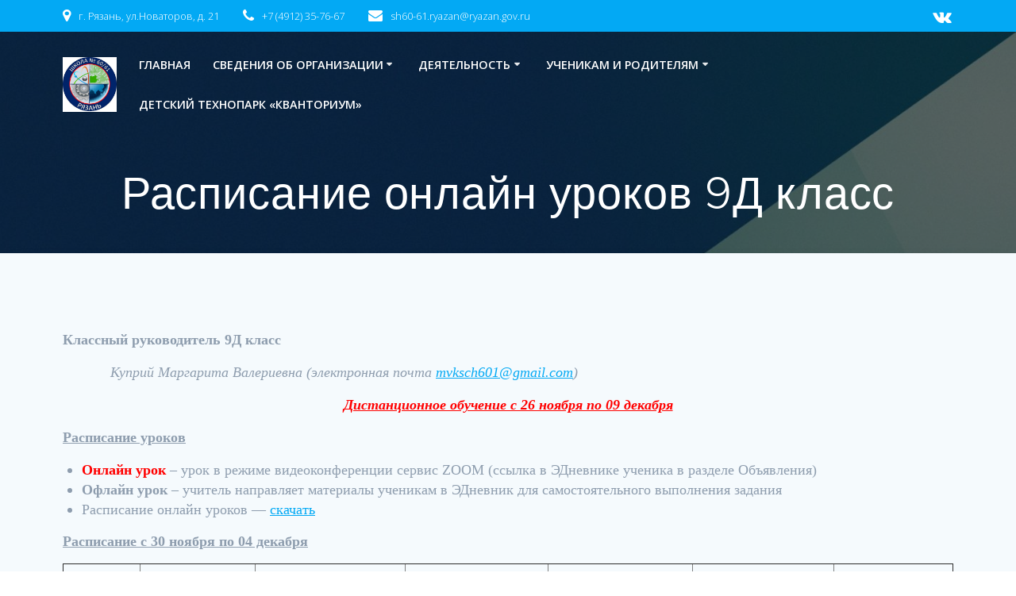

--- FILE ---
content_type: text/html; charset=UTF-8
request_url: https://schoolshome.ru/raspisanie-onlajn-urokov-9d-klass/
body_size: 17189
content:
<!DOCTYPE html>
<html lang="ru-RU">
<head>
    <meta charset="UTF-8">
    <meta name="viewport" content="width=device-width, initial-scale=1">
    <link rel="profile" href="http://gmpg.org/xfn/11">

	    <script>
        (function (exports, d) {
            var _isReady = false,
                _event,
                _fns = [];

            function onReady(event) {
                d.removeEventListener("DOMContentLoaded", onReady);
                _isReady = true;
                _event = event;
                _fns.forEach(function (_fn) {
                    var fn = _fn[0],
                        context = _fn[1];
                    fn.call(context || exports, window.jQuery);
                });
            }

            function onReadyIe(event) {
                if (d.readyState === "complete") {
                    d.detachEvent("onreadystatechange", onReadyIe);
                    _isReady = true;
                    _event = event;
                    _fns.forEach(function (_fn) {
                        var fn = _fn[0],
                            context = _fn[1];
                        fn.call(context || exports, event);
                    });
                }
            }

            d.addEventListener && d.addEventListener("DOMContentLoaded", onReady) ||
            d.attachEvent && d.attachEvent("onreadystatechange", onReadyIe);

            function domReady(fn, context) {
                if (_isReady) {
                    fn.call(context, _event);
                }

                _fns.push([fn, context]);
            }

            exports.mesmerizeDomReady = domReady;
        })(window, document);
    </script>
	<title>Расписание онлайн уроков 9Д класс</title>
<meta name='robots' content='max-image-preview:large' />
<link rel='dns-prefetch' href='//fonts.googleapis.com' />
<link rel='dns-prefetch' href='//s.w.org' />
<link rel="alternate" type="application/rss+xml" title=" &raquo; Лента" href="https://schoolshome.ru/feed/" />
<link rel="alternate" type="application/rss+xml" title=" &raquo; Лента комментариев" href="https://schoolshome.ru/comments/feed/" />
<link rel="alternate" type="application/rss+xml" title=" &raquo; Лента комментариев к &laquo;Расписание онлайн уроков 9Д класс&raquo;" href="https://schoolshome.ru/raspisanie-onlajn-urokov-9d-klass/feed/" />
		<script type="text/javascript">
			window._wpemojiSettings = {"baseUrl":"https:\/\/s.w.org\/images\/core\/emoji\/13.1.0\/72x72\/","ext":".png","svgUrl":"https:\/\/s.w.org\/images\/core\/emoji\/13.1.0\/svg\/","svgExt":".svg","source":{"concatemoji":"https:\/\/schoolshome.ru\/wp-includes\/js\/wp-emoji-release.min.js?ver=5.8.12"}};
			!function(e,a,t){var n,r,o,i=a.createElement("canvas"),p=i.getContext&&i.getContext("2d");function s(e,t){var a=String.fromCharCode;p.clearRect(0,0,i.width,i.height),p.fillText(a.apply(this,e),0,0);e=i.toDataURL();return p.clearRect(0,0,i.width,i.height),p.fillText(a.apply(this,t),0,0),e===i.toDataURL()}function c(e){var t=a.createElement("script");t.src=e,t.defer=t.type="text/javascript",a.getElementsByTagName("head")[0].appendChild(t)}for(o=Array("flag","emoji"),t.supports={everything:!0,everythingExceptFlag:!0},r=0;r<o.length;r++)t.supports[o[r]]=function(e){if(!p||!p.fillText)return!1;switch(p.textBaseline="top",p.font="600 32px Arial",e){case"flag":return s([127987,65039,8205,9895,65039],[127987,65039,8203,9895,65039])?!1:!s([55356,56826,55356,56819],[55356,56826,8203,55356,56819])&&!s([55356,57332,56128,56423,56128,56418,56128,56421,56128,56430,56128,56423,56128,56447],[55356,57332,8203,56128,56423,8203,56128,56418,8203,56128,56421,8203,56128,56430,8203,56128,56423,8203,56128,56447]);case"emoji":return!s([10084,65039,8205,55357,56613],[10084,65039,8203,55357,56613])}return!1}(o[r]),t.supports.everything=t.supports.everything&&t.supports[o[r]],"flag"!==o[r]&&(t.supports.everythingExceptFlag=t.supports.everythingExceptFlag&&t.supports[o[r]]);t.supports.everythingExceptFlag=t.supports.everythingExceptFlag&&!t.supports.flag,t.DOMReady=!1,t.readyCallback=function(){t.DOMReady=!0},t.supports.everything||(n=function(){t.readyCallback()},a.addEventListener?(a.addEventListener("DOMContentLoaded",n,!1),e.addEventListener("load",n,!1)):(e.attachEvent("onload",n),a.attachEvent("onreadystatechange",function(){"complete"===a.readyState&&t.readyCallback()})),(n=t.source||{}).concatemoji?c(n.concatemoji):n.wpemoji&&n.twemoji&&(c(n.twemoji),c(n.wpemoji)))}(window,document,window._wpemojiSettings);
		</script>
		<style type="text/css">
img.wp-smiley,
img.emoji {
	display: inline !important;
	border: none !important;
	box-shadow: none !important;
	height: 1em !important;
	width: 1em !important;
	margin: 0 .07em !important;
	vertical-align: -0.1em !important;
	background: none !important;
	padding: 0 !important;
}
</style>
	<link rel='stylesheet' id='wp-block-library-css'  href='https://schoolshome.ru/wp-includes/css/dist/block-library/style.min.css?ver=5.8.12' type='text/css' media='all' />
<link rel='stylesheet' id='contact-form-7-css'  href='https://schoolshome.ru/wp-content/plugins/contact-form-7/includes/css/styles.css?ver=5.5.6' type='text/css' media='all' />
<link rel='stylesheet' id='vi-style-css'  href='https://schoolshome.ru/wp-content/plugins/for-the-visually-impaired/css/styles.css?ver=5.8.12' type='text/css' media='all' />
<style id='vi-style-inline-css' type='text/css'>

		.vi-on-img-button{
  background: url(https://schoolshome.ru/wp-content/plugins/for-the-visually-impaired/img/icon_24.png) 100% 100% no-repeat;
  background-size: contain;
    display: inline-block;
    vertical-align: middle;
    height: 24px;
    width: 24px;
    text-decoration: none;
    outline: 0;
		}
#bt_widget-vi-on a {
	text-align: center;
	cursor: pointer;
	background: #1791e8;
	box-shadow: 0 -3px 0 rgba(0, 0, 0, 0.1) inset;
	border: 0 none;
	border-radius: 6px;
	overflow: hidden;
    font-size: 15px;
    padding: 13px 18px 16px;
	text-decoration: none;
	display: inline-block;
	font-family: arial;
    font-weight: 700;
	line-height: 100%;
	text-shadow: 1px 1px 0 rgba(0, 0, 0, 0.12);
	margin-top: -3px;
    color: #000000;
    border-radius: 10px;
    vertical-align:middle;

}


#bt_widget-vi-on a:hover {
	-o-box-shadow: 0 -1px 0 rgba(0, 0, 0, 0.14) inset;
	-moz-box-shadow: 0 -1px 0 rgba(0, 0, 0, 0.14) inset;
	-webkit-box-shadow: 0 -1px 0 rgba(0, 0, 0, 0.14) inset;
	box-shadow: 0 -1px 0 rgba(0, 0, 0, 0.14) inset;
	text-decoration: underline;	
}

#bt_widget-vi-on .vi_widget_img {
    vertical-align:middle;
}
#bt_widget-vi-on  {
	    position: relative;
    top: 0;
    left: 0;
    color: #000000;
    font-size: 18px;
    letter-spacing: 0;
    text-align: center;
}
.vi-close{
	vertical-align: middle;
	text-align: center;
	display: flex;
	justify-content: center;
	align-items: center;
	font-size: 16px;
	text-decoration: none;
	font-weight: bold;
	vertical-align: middle;
	word-break: break-all;
    word-wrap: break-word;

}
.bt_widget-vi{
	vertical-align: middle;
	text-align: center;
	
}
		
		
</style>
<link rel='stylesheet' id='dashicons-css'  href='https://schoolshome.ru/wp-includes/css/dashicons.min.css?ver=5.8.12' type='text/css' media='all' />
<link rel='stylesheet' id='my-calendar-reset-css'  href='https://schoolshome.ru/wp-content/plugins/my-calendar/css/reset.css?ver=3.3.22' type='text/css' media='all' />
<link rel='stylesheet' id='my-calendar-style-css'  href='https://schoolshome.ru/wp-content/plugins/my-calendar/styles/twentytwentyone.css?ver=3.3.22' type='text/css' media='all' />
<link rel='stylesheet' id='Quasar-form-icon-css'  href='https://schoolshome.ru/wp-content/plugins/quasar-form/assets/font-awesome/css/font-awesome.css?ver=6.0' type='text/css' media='all' />
<link rel='stylesheet' id='Quasar-form-frontend-style-css'  href='https://schoolshome.ru/wp-content/plugins/quasar-form/assets/css/frontend.css?ver=6.0' type='text/css' media='all' />
<link rel='stylesheet' id='smooth-accordion-main-css-css'  href='https://schoolshome.ru/wp-content/plugins/smooth-accordion/assets/css/smoothAccordion.css?ver=5.8.12' type='text/css' media='all' />
<link rel='stylesheet' id='Rich_Web_Tabs-css'  href='https://schoolshome.ru/wp-content/plugins/tabbed//Style/Tabs-Rich-Web-Widget.css?ver=5.8.12' type='text/css' media='all' />
<link rel='stylesheet' id='rwtabs_fontawesome-css-css'  href='https://schoolshome.ru/wp-content/plugins/tabbed//Style/richwebicons.css?ver=5.8.12' type='text/css' media='all' />
<link rel='stylesheet' id='wpsm_tabs_r-font-awesome-front-css'  href='https://schoolshome.ru/wp-content/plugins/tabs-responsive/assets/css/font-awesome/css/font-awesome.min.css?ver=5.8.12' type='text/css' media='all' />
<link rel='stylesheet' id='wpsm_tabs_r_bootstrap-front-css'  href='https://schoolshome.ru/wp-content/plugins/tabs-responsive/assets/css/bootstrap-front.css?ver=5.8.12' type='text/css' media='all' />
<link rel='stylesheet' id='wpsm_tabs_r_animate-css'  href='https://schoolshome.ru/wp-content/plugins/tabs-responsive/assets/css/animate.css?ver=5.8.12' type='text/css' media='all' />
<link rel='stylesheet' id='mesmerize-parent-css'  href='https://schoolshome.ru/wp-content/themes/mesmerize/style.min.css?ver=1.0.15' type='text/css' media='all' />
<link rel='stylesheet' id='mesmerize-style-css'  href='https://schoolshome.ru/wp-content/themes/empowerwp/style.min.css?ver=1.0.15' type='text/css' media='all' />
<style id='mesmerize-style-inline-css' type='text/css'>
img.logo.dark, img.custom-logo{width:auto;max-height:69px !important;}
/** cached kirki style */@media screen and (min-width: 768px){.header-homepage{background-position:left top;}.header{background-position:center center;}}.header-homepage:not(.header-slide).color-overlay:before{background:#000000;}.header-homepage:not(.header-slide) .background-overlay,.header-homepage:not(.header-slide).color-overlay::before{opacity:0.6;}.header-homepage-arrow{font-size:calc( 50px * 0.84 );bottom:20px;background:rgba(255,255,255,0);}.header-homepage-arrow > i.fa{width:50px;height:50px;}.header-homepage-arrow > i{color:#ffffff;}.mesmerize-front-page .header-separator .svg-white-bg{fill:#ffffff!important;}.mesmerize-front-page .header-separator path.svg-accent{stroke:rgb(3,169,244)!important;}.mesmerize-front-page .header-separator svg{height:152px!important;}.header.color-overlay:before{background:#000000;}.header .background-overlay,.header.color-overlay::before{opacity:0.6;}.header-homepage .header-description-row{padding-top:10%;padding-bottom:15%;}.inner-header-description{padding-top:3%;padding-bottom:2%;}.mesmerize-front-page .navigation-bar.bordered{border-bottom-color:rgb(3,169,244);border-bottom-width:5px;border-bottom-style:solid;}@media screen and (max-width:767px){.header-homepage .header-description-row{padding-top:16%;padding-bottom:12%;}}@media only screen and (min-width: 768px){.header-content .align-holder{width:85%!important;}.inner-header-description{text-align:center!important;}}
</style>
<link rel='stylesheet' id='mesmerize-style-bundle-css'  href='https://schoolshome.ru/wp-content/themes/mesmerize/assets/css/theme.bundle.min.css?ver=1.0.15' type='text/css' media='all' />
<link rel='stylesheet' id='mesmerize-fonts-css'  href="" data-href='https://fonts.googleapis.com/css?family=Open+Sans%3A300%2C400%2C600%2C700%7CMuli%3A300%2C300italic%2C400%2C400italic%2C600%2C600italic%2C700%2C700italic%2C900%2C900italic%7CPlayfair+Display%3A400%2C400italic%2C700%2C700italic&#038;subset=latin%2Clatin-ext&#038;display=swap' type='text/css' media='all' />
<link rel='stylesheet' id='tablepress-default-css'  href='https://schoolshome.ru/wp-content/plugins/tablepress/css/default.min.css?ver=1.14' type='text/css' media='all' />
<link rel='stylesheet' id='mpce-theme-css'  href='https://schoolshome.ru/wp-content/plugins/motopress-content-editor-lite/includes/css/theme.min.css?ver=3.0.7' type='text/css' media='all' />
<style id='mpce-theme-inline-css' type='text/css'>
.mp-row-fixed-width {max-width:1170px;}
</style>
<link rel='stylesheet' id='mpce-bootstrap-grid-css'  href='https://schoolshome.ru/wp-content/plugins/motopress-content-editor-lite/bootstrap/bootstrap-grid.min.css?ver=3.0.7' type='text/css' media='all' />
<!--n2css--><!--n2js--><script type='text/javascript' src='https://schoolshome.ru/wp-includes/js/jquery/jquery.min.js?ver=3.6.0' id='jquery-core-js'></script>
<script type='text/javascript' src='https://schoolshome.ru/wp-includes/js/jquery/jquery-migrate.min.js?ver=3.3.2' id='jquery-migrate-js'></script>
<script type='text/javascript' id='jquery-js-after'>
    
        (function () {
            function setHeaderTopSpacing() {

                setTimeout(function() {
                  var headerTop = document.querySelector('.header-top');
                  var headers = document.querySelectorAll('.header-wrapper .header,.header-wrapper .header-homepage');

                  for (var i = 0; i < headers.length; i++) {
                      var item = headers[i];
                      item.style.paddingTop = headerTop.getBoundingClientRect().height + "px";
                  }

                    var languageSwitcher = document.querySelector('.mesmerize-language-switcher');

                    if(languageSwitcher){
                        languageSwitcher.style.top = "calc( " +  headerTop.getBoundingClientRect().height + "px + 1rem)" ;
                    }
                    
                }, 100);

             
            }

            window.addEventListener('resize', setHeaderTopSpacing);
            window.mesmerizeSetHeaderTopSpacing = setHeaderTopSpacing
            mesmerizeDomReady(setHeaderTopSpacing);
        })();
    
    
</script>
<script type='text/javascript' src='https://schoolshome.ru/wp-content/plugins/for-the-visually-impaired/js/js.cookie.js?ver=2.1.0' id='vi_cookie-js'></script>
<script type='text/javascript' id='add_vi_script-js-extra'>
/* <![CDATA[ */
var js_vi_script = {"txt_size":"14","sxema":"1","image":"0","font":"2","kerning":"0","line":"0","allbackgrnd":"1","reload_page":"1","auto_p_on":"0","scrool_panel":"","btxt":"\u0414\u043b\u044f \u0441\u043b\u0430\u0431\u043e\u0432\u0438\u0434\u044f\u0449\u0438\u0445 ","btxt2":"\u0414\u043b\u044f \u0441\u043b\u0430\u0431\u043e\u0432\u0438\u0434\u044f\u0449\u0438\u0445 (\u0432\u044b\u043a\u043b\u044e\u0447\u0438\u0442\u044c)","btxtcolor":"#000000","bcolor":"#1791e8","img_close2":"<img src=\"https:\/\/schoolshome.ru\/wp-content\/plugins\/for-the-visually-impaired\/img\/icon_24x.png\" class=\"vi_widget_img\">","razmer_images":"0","fs_title1":"\u041c\u0430\u043b\u0435\u043d\u044c\u043a\u0438\u0439 \u0440\u0430\u0437\u043c\u0435\u0440 \u0448\u0440\u0438\u0444\u0442\u0430","fs_title2":"\u0423\u043c\u0435\u043d\u044c\u0448\u0435\u043d\u043d\u044b\u0439 \u0440\u0430\u0437\u043c\u0435\u0440 \u0448\u0440\u0438\u0444\u0442\u0430","fs_title3":"\u041d\u043e\u0440\u043c\u0430\u043b\u044c\u043d\u044b\u0439 \u0440\u0430\u0437\u043c\u0435\u0440 \u0448\u0440\u0438\u0444\u0442\u0430","fs_title4":"\u0423\u0432\u0435\u043b\u0438\u0447\u0435\u043d\u043d\u044b\u0439 \u0440\u0430\u0437\u043c\u0435\u0440 \u0448\u0440\u0438\u0444\u0442\u0430","fs_title5":"\u0411\u043e\u043b\u044c\u0448\u043e\u0439 \u0440\u0430\u0437\u043c\u0435\u0440 \u0448\u0440\u0438\u0444\u0442\u0430","sxem_title":"\u0426","sxem_title1":"\u0426\u0432\u0435\u0442\u043e\u0432\u0430\u044f \u0441\u0445\u0435\u043c\u0430: \u0427\u0435\u0440\u043d\u044b\u043c \u043f\u043e \u0431\u0435\u043b\u043e\u043c\u0443","sxem_title2":"\u0426\u0432\u0435\u0442\u043e\u0432\u0430\u044f \u0441\u0445\u0435\u043c\u0430: \u0411\u0435\u043b\u044b\u043c \u043f\u043e \u0447\u0435\u0440\u043d\u043e\u043c\u0443","sxem_title3":"\u0426\u0432\u0435\u0442\u043e\u0432\u0430\u044f \u0441\u0445\u0435\u043c\u0430: \u0422\u0435\u043c\u043d\u043e-\u0441\u0438\u043d\u0438\u043c \u043f\u043e \u0433\u043e\u043b\u0443\u0431\u043e\u043c\u0443","sxem_title4":"\u0426\u0432\u0435\u0442\u043e\u0432\u0430\u044f \u0441\u0445\u0435\u043c\u0430: \u041a\u043e\u0440\u0438\u0447\u043d\u0435\u0432\u044b\u043c \u043f\u043e \u0431\u0435\u0436\u0435\u0432\u043e\u043c\u0443","sxem_title5":"\u0426\u0432\u0435\u0442\u043e\u0432\u0430\u044f \u0441\u0445\u0435\u043c\u0430: \u0417\u0435\u043b\u0435\u043d\u044b\u043c \u043f\u043e \u0442\u0435\u043c\u043d\u043e-\u043a\u043e\u0440\u0438\u0447\u043d\u0435\u0432\u043e\u043c\u0443","img_title_on":"\u0412\u043a\u043b\u044e\u0447\u0438\u0442\u044c \u0438\u0437\u043e\u0431\u0440\u0430\u0436\u0435\u043d\u0438\u044f","img_title_gs":"\u0427\u0435\u0440\u043d\u043e-\u0431\u0435\u043b\u044b\u0435 \u0438\u0437\u043e\u0431\u0440\u0430\u0436\u0435\u043d\u0438\u044f","img_title_off":"\u041e\u0442\u043a\u043b\u044e\u0447\u0438\u0442\u044c \u0438\u0437\u043e\u0431\u0440\u0430\u0436\u0435\u043d\u0438\u044f","setting_title":"\u041d\u0430\u0441\u0442\u0440\u043e\u0439\u043a\u0438","close_title":"\u0412\u0435\u0440\u043d\u0443\u0442\u044c\u0441\u044f \u0432 \u043e\u0431\u044b\u0447\u043d\u044b\u0439 \u0440\u0435\u0436\u0438\u043c","settings_title":"\u041d\u0430\u0441\u0442\u0440\u043e\u0439\u043a\u0438 \u0448\u0440\u0438\u0444\u0442\u0430","setfont_title":"\u0412\u044b\u0431\u0435\u0440\u0438\u0442\u0435 \u0448\u0440\u0438\u0444\u0442","setsplet":"\u0418\u043d\u0442\u0435\u0440\u0432\u0430\u043b \u043c\u0435\u0436\u0434\u0443 \u0431\u0443\u043a\u0432\u0430\u043c\u0438","setspline":"\u0418\u043d\u0442\u0435\u0440\u0432\u0430\u043b \u043c\u0435\u0436\u0434\u0443 \u0441\u0442\u0440\u043e\u043a\u0430\u043c\u0438","standart":"\u0421\u0442\u0430\u043d\u0434\u0430\u0440\u0442\u043d\u044b\u0439","average":"\u0421\u0440\u0435\u0434\u043d\u0438\u0439","big":"\u0411\u043e\u043b\u044c\u0448\u043e\u0439","sel_sxem":"\u0412\u044b\u0431\u043e\u0440 \u0446\u0432\u0435\u0442\u043e\u0432\u043e\u0439 \u0441\u0445\u0435\u043c\u044b","closepanel":"\u0417\u0430\u043a\u0440\u044b\u0442\u044c \u043f\u0430\u043d\u0435\u043b\u044c","defsetpanel":"\u0412\u0435\u0440\u043d\u0443\u0442\u044c \u0441\u0442\u0430\u043d\u0434\u0430\u0440\u0442\u043d\u044b\u0435 \u043d\u0430\u0441\u0442\u0440\u043e\u0439\u043a\u0438","noimgdescr":"\u043d\u0435\u0442 \u043e\u043f\u0438\u0441\u0430\u043d\u0438\u044f \u043a \u0438\u0437\u043e\u0431\u0440\u0430\u0436\u0435\u043d\u0438\u044e","picture":"\u0418\u0437\u043e\u0431\u0440\u0430\u0436\u0435\u043d\u0438\u0435"};
/* ]]> */
</script>
<script type='text/javascript' src='https://schoolshome.ru/wp-content/plugins/for-the-visually-impaired/js/js.for.the.visually.impaired.js?ver=0.53' id='add_vi_script-js'></script>
<script type='text/javascript' src='https://schoolshome.ru/wp-includes/js/jquery/ui/core.min.js?ver=1.12.1' id='jquery-ui-core-js'></script>
<script type='text/javascript' src='https://schoolshome.ru/wp-includes/js/jquery/ui/mouse.min.js?ver=1.12.1' id='jquery-ui-mouse-js'></script>
<script type='text/javascript' src='https://schoolshome.ru/wp-includes/js/jquery/ui/resizable.min.js?ver=1.12.1' id='jquery-ui-resizable-js'></script>
<script type='text/javascript' src='https://schoolshome.ru/wp-includes/js/jquery/ui/effect.min.js?ver=1.12.1' id='jquery-effects-core-js'></script>
<script type='text/javascript' src='https://schoolshome.ru/wp-includes/js/jquery/ui/effect-blind.min.js?ver=1.12.1' id='jquery-effects-blind-js'></script>
<script type='text/javascript' src='https://schoolshome.ru/wp-includes/js/jquery/ui/effect-bounce.min.js?ver=1.12.1' id='jquery-effects-bounce-js'></script>
<script type='text/javascript' src='https://schoolshome.ru/wp-includes/js/jquery/ui/effect-clip.min.js?ver=1.12.1' id='jquery-effects-clip-js'></script>
<script type='text/javascript' src='https://schoolshome.ru/wp-includes/js/jquery/ui/effect-drop.min.js?ver=1.12.1' id='jquery-effects-drop-js'></script>
<script type='text/javascript' src='https://schoolshome.ru/wp-includes/js/jquery/ui/effect-explode.min.js?ver=1.12.1' id='jquery-effects-explode-js'></script>
<script type='text/javascript' src='https://schoolshome.ru/wp-includes/js/jquery/ui/effect-fade.min.js?ver=1.12.1' id='jquery-effects-fade-js'></script>
<script type='text/javascript' src='https://schoolshome.ru/wp-includes/js/jquery/ui/effect-fold.min.js?ver=1.12.1' id='jquery-effects-fold-js'></script>
<script type='text/javascript' src='https://schoolshome.ru/wp-includes/js/jquery/ui/effect-highlight.min.js?ver=1.12.1' id='jquery-effects-highlight-js'></script>
<script type='text/javascript' src='https://schoolshome.ru/wp-includes/js/jquery/ui/effect-pulsate.min.js?ver=1.12.1' id='jquery-effects-pulsate-js'></script>
<script type='text/javascript' src='https://schoolshome.ru/wp-includes/js/jquery/ui/effect-size.min.js?ver=1.12.1' id='jquery-effects-size-js'></script>
<script type='text/javascript' src='https://schoolshome.ru/wp-includes/js/jquery/ui/effect-scale.min.js?ver=1.12.1' id='jquery-effects-scale-js'></script>
<script type='text/javascript' src='https://schoolshome.ru/wp-includes/js/jquery/ui/effect-shake.min.js?ver=1.12.1' id='jquery-effects-shake-js'></script>
<script type='text/javascript' src='https://schoolshome.ru/wp-includes/js/jquery/ui/effect-slide.min.js?ver=1.12.1' id='jquery-effects-slide-js'></script>
<script type='text/javascript' src='https://schoolshome.ru/wp-includes/js/jquery/ui/effect-puff.min.js?ver=1.12.1' id='jquery-effects-puff-js'></script>
<script type='text/javascript' id='Rich_Web_Tabs-js-extra'>
/* <![CDATA[ */
var rwtabs_object = {"ajaxurl":"https:\/\/schoolshome.ru\/wp-admin\/admin-ajax.php"};
/* ]]> */
</script>
<script type='text/javascript' src='https://schoolshome.ru/wp-content/plugins/tabbed//Scripts/Tabs-Rich-Web-Widget.js?ver=5.8.12' id='Rich_Web_Tabs-js'></script>
<link rel="https://api.w.org/" href="https://schoolshome.ru/wp-json/" /><link rel="alternate" type="application/json" href="https://schoolshome.ru/wp-json/wp/v2/pages/123723" /><link rel="EditURI" type="application/rsd+xml" title="RSD" href="https://schoolshome.ru/xmlrpc.php?rsd" />
<link rel="wlwmanifest" type="application/wlwmanifest+xml" href="https://schoolshome.ru/wp-includes/wlwmanifest.xml" /> 
<meta name="generator" content="WordPress 5.8.12" />
<link rel="canonical" href="https://schoolshome.ru/raspisanie-onlajn-urokov-9d-klass/" />
<link rel='shortlink' href='https://schoolshome.ru/?p=123723' />
<link rel="alternate" type="application/json+oembed" href="https://schoolshome.ru/wp-json/oembed/1.0/embed?url=https%3A%2F%2Fschoolshome.ru%2Fraspisanie-onlajn-urokov-9d-klass%2F" />
<link rel="alternate" type="text/xml+oembed" href="https://schoolshome.ru/wp-json/oembed/1.0/embed?url=https%3A%2F%2Fschoolshome.ru%2Fraspisanie-onlajn-urokov-9d-klass%2F&#038;format=xml" />
	<script type="text/javascript">
		MPSLCore = {
			'path': "https://schoolshome.ru/wp-content/plugins/motopress-slider-lite/motoslider_core/",
			'version': "2.2.0"
		};
	</script>

<style type="text/css">
<!--
/* Styles by My Calendar - Joseph C Dolson https://www.joedolson.com/ */

.mc-main {--primary-dark: #313233; --primary-light: #fff; --secondary-light: #fff; --secondary-dark: #000; --highlight-dark: #666; --highlight-light: #efefef; --category-mc_general: #ffffcc; }
-->
</style>    <script type="text/javascript" data-name="async-styles">
        (function () {
            var links = document.querySelectorAll('link[data-href]');
            for (var i = 0; i < links.length; i++) {
                var item = links[i];
                item.href = item.getAttribute('data-href')
            }
        })();
    </script>
	<link rel="pingback" href="https://schoolshome.ru/xmlrpc.php">
<meta name="generator" content="Elementor 3.11.5; features: e_dom_optimization, e_optimized_assets_loading, e_optimized_css_loading, a11y_improvements; settings: css_print_method-external, google_font-enabled, font_display-auto">
<style type="text/css" id="custom-background-css">
body.custom-background { background-color: #f5fafd; }
</style>
	<link rel="icon" href="https://schoolshome.ru/wp-content/uploads/2021/09/cropped-cropped-e1630493000893-32x32.jpg" sizes="32x32" />
<link rel="icon" href="https://schoolshome.ru/wp-content/uploads/2021/09/cropped-cropped-e1630493000893-192x192.jpg" sizes="192x192" />
<link rel="apple-touch-icon" href="https://schoolshome.ru/wp-content/uploads/2021/09/cropped-cropped-e1630493000893-180x180.jpg" />
<meta name="msapplication-TileImage" content="https://schoolshome.ru/wp-content/uploads/2021/09/cropped-cropped-e1630493000893-270x270.jpg" />
    <style id="page-content-custom-styles">
            </style>
        <style data-name="background-content-colors">
        .mesmerize-inner-page .page-content,
        .mesmerize-inner-page .content,
        .mesmerize-front-page.mesmerize-content-padding .page-content {
            background-color: #f5fafd;
        }
    </style>
    </head>

<body class="page-template-default page page-id-123723 custom-background wp-custom-logo offcanvas_menu-tablet mesmerize-inner-page elementor-default elementor-kit-124685">
<style>
.screen-reader-text[href="#page-content"]:focus {
   background-color: #f1f1f1;
   border-radius: 3px;
   box-shadow: 0 0 2px 2px rgba(0, 0, 0, 0.6);
   clip: auto !important;
   clip-path: none;
   color: #21759b;

}
</style>
<a class="skip-link screen-reader-text" href="#page-content">Перейти к контенту</a>

<div  id="page-top" class="header-top">
	        <div class="header-top-bar no-padding">
            <div class="gridContainer">
                <div class="header-top-bar-inner row middle-xs start-xs ">
                        <div class="header-top-bar-area  col-xs area-left">
                  <div class="top-bar-field" data-type="group"   data-dynamic-mod="true">
              <i class="fa fa-map-marker"></i>
              <span>г. Рязань, ул.Новаторов, д. 21</span>
          </div>
                    <div class="top-bar-field" data-type="group"   data-dynamic-mod="true">
              <i class="fa fa-phone"></i>
              <span>+7 (4912) 35-76-67</span>
          </div>
                    <div class="top-bar-field" data-type="group"   data-dynamic-mod="true">
              <i class="fa fa-envelope"></i>
              <span>sh60-61.ryazan@ryazan.gov.ru</span>
          </div>
              </div>
                            <div class="header-top-bar-area  col-xs-fit area-right">
            <div data-type="group"  data-dynamic-mod="true" class="top-bar-social-icons">
                      <a target="_blank"  class="social-icon" href="https://vk.com/rznschool601">
                  <i class="fa fa-vk"></i>
              </a>
              
    </div>

        </div>
                    </div>
            </div>
        </div>
        	<div class="navigation-bar boxed" >
    <div class="navigation-wrapper gridContainer">
    	<div class="row basis-auto">
	        <div class="logo_col col-xs col-sm-fit">
	            <a href="https://schoolshome.ru/" class="custom-logo-link" data-type="group"  data-dynamic-mod="true" rel="home"><img width="500" height="509" src="https://schoolshome.ru/wp-content/uploads/2021/09/cropped-e1630493000893.jpg" class="custom-logo" alt="" srcset="https://schoolshome.ru/wp-content/uploads/2021/09/cropped-e1630493000893.jpg 500w, https://schoolshome.ru/wp-content/uploads/2021/09/cropped-e1630493000893-295x300.jpg 295w" sizes="(max-width: 500px) 100vw, 500px" /></a>	        </div>
	        <div class="main_menu_col col-xs">
	            <div id="mainmenu_container" class="row"><ul id="main_menu" class="active-line-bottom main-menu dropdown-menu"><li id="menu-item-731" class="menu-item menu-item-type-custom menu-item-object-custom menu-item-home menu-item-731"><a href="http://schoolshome.ru/">Главная</a></li>
<li id="menu-item-124206" class="menu-item menu-item-type-post_type menu-item-object-page menu-item-has-children menu-item-124206"><a href="https://schoolshome.ru/%d1%81%d0%b2%d0%b5%d0%b4%d0%b5%d0%bd%d0%b8%d1%8f-%d0%be%d0%b1-%d0%be%d1%80%d0%b3%d0%b0%d0%bd%d0%b8%d0%b7%d0%b0%d1%86%d0%b8%d0%b8/">Сведения об организации</a>
<ul class="sub-menu">
	<li id="menu-item-124248" class="menu-item menu-item-type-post_type menu-item-object-page menu-item-124248"><a href="https://schoolshome.ru/%d1%81%d0%b2%d0%b5%d0%b4%d0%b5%d0%bd%d0%b8%d1%8f-%d0%be%d0%b1-%d0%be%d1%80%d0%b3%d0%b0%d0%bd%d0%b8%d0%b7%d0%b0%d1%86%d0%b8%d0%b8/%d0%be%d1%81%d0%bd%d0%be%d0%b2%d0%bd%d1%8b%d0%b5-%d1%81%d0%b2%d0%b5%d0%b4%d0%b5%d0%bd%d0%b8%d1%8f/">Основные сведения</a></li>
	<li id="menu-item-124253" class="menu-item menu-item-type-post_type menu-item-object-page menu-item-124253"><a href="https://schoolshome.ru/%d1%81%d0%b2%d0%b5%d0%b4%d0%b5%d0%bd%d0%b8%d1%8f-%d0%be%d0%b1-%d0%be%d1%80%d0%b3%d0%b0%d0%bd%d0%b8%d0%b7%d0%b0%d1%86%d0%b8%d0%b8/%d1%81%d1%82%d1%80%d1%83%d0%ba%d1%82%d1%83%d1%80%d0%b0-%d0%b8-%d0%be%d1%80%d0%b3%d0%b0%d0%bd%d1%8b-%d1%83%d0%bf%d1%80%d0%b0%d0%b2%d0%bb%d0%b5%d0%bd%d0%b8%d1%8f-%d1%88%d0%ba%d0%be%d0%bb%d1%8b/">Структура и органы управления</a></li>
	<li id="menu-item-124287" class="menu-item menu-item-type-post_type menu-item-object-page menu-item-124287"><a href="https://schoolshome.ru/%d1%81%d0%b2%d0%b5%d0%b4%d0%b5%d0%bd%d0%b8%d1%8f-%d0%be%d0%b1-%d0%be%d1%80%d0%b3%d0%b0%d0%bd%d0%b8%d0%b7%d0%b0%d1%86%d0%b8%d0%b8/%d0%b4%d0%be%d0%ba%d1%83%d0%bc%d0%b5%d0%bd%d1%82%d1%8b/">Документы</a></li>
	<li id="menu-item-124286" class="menu-item menu-item-type-post_type menu-item-object-page menu-item-124286"><a href="https://schoolshome.ru/%d1%81%d0%b2%d0%b5%d0%b4%d0%b5%d0%bd%d0%b8%d1%8f-%d0%be%d0%b1-%d0%be%d1%80%d0%b3%d0%b0%d0%bd%d0%b8%d0%b7%d0%b0%d1%86%d0%b8%d0%b8/%d0%be%d0%b1%d1%80%d0%b0%d0%b7%d0%be%d0%b2%d0%b0%d0%bd%d0%b8%d0%b5/">Образование</a></li>
	<li id="menu-item-124285" class="menu-item menu-item-type-post_type menu-item-object-page menu-item-124285"><a href="https://schoolshome.ru/%d1%81%d0%b2%d0%b5%d0%b4%d0%b5%d0%bd%d0%b8%d1%8f-%d0%be%d0%b1-%d0%be%d1%80%d0%b3%d0%b0%d0%bd%d0%b8%d0%b7%d0%b0%d1%86%d0%b8%d0%b8/%d0%be%d0%b1%d1%80%d0%b0%d0%b7%d0%be%d0%b2%d0%b0%d1%82%d0%b5%d0%bb%d1%8c%d0%bd%d1%8b%d0%b5-%d1%81%d1%82%d0%b0%d0%bd%d0%b4%d0%b0%d1%80%d1%82%d1%8b/">Образовательные стандарты</a></li>
	<li id="menu-item-124284" class="menu-item menu-item-type-post_type menu-item-object-page menu-item-124284"><a href="https://schoolshome.ru/%d1%81%d0%b2%d0%b5%d0%b4%d0%b5%d0%bd%d0%b8%d1%8f-%d0%be%d0%b1-%d0%be%d1%80%d0%b3%d0%b0%d0%bd%d0%b8%d0%b7%d0%b0%d1%86%d0%b8%d0%b8/%d1%80%d1%83%d0%ba%d0%be%d0%b2%d0%be%d0%b4%d1%81%d1%82%d0%b2%d0%be-%d0%bf%d0%b5%d0%b4%d0%b0%d0%b3%d0%be%d0%b3%d0%b8%d1%87%d0%b5%d1%81%d0%ba%d0%b8%d0%b9-%d1%81%d0%be%d1%81%d1%82%d0%b0%d0%b2/">Руководство. Педагогический состав</a></li>
	<li id="menu-item-124283" class="menu-item menu-item-type-post_type menu-item-object-page menu-item-124283"><a href="https://schoolshome.ru/%d1%81%d0%b2%d0%b5%d0%b4%d0%b5%d0%bd%d0%b8%d1%8f-%d0%be%d0%b1-%d0%be%d1%80%d0%b3%d0%b0%d0%bd%d0%b8%d0%b7%d0%b0%d1%86%d0%b8%d0%b8/%d0%bc%d0%b0%d1%82%d0%b5%d1%80%d0%b8%d0%b0%d0%bb%d1%8c%d0%bd%d0%be-%d1%82%d0%b5%d1%85%d0%bd%d0%b8%d1%87%d0%b5%d1%81%d0%ba%d0%be%d0%b5-%d0%be%d0%b1%d0%b5%d1%81%d0%bf%d0%b5%d1%87%d0%b5%d0%bd%d0%b8%d0%b5/">Материально-техническое обеспечение и оснащенность образовательного процесса</a></li>
	<li id="menu-item-125839" class="menu-item menu-item-type-post_type menu-item-object-page menu-item-125839"><a href="https://schoolshome.ru/%d1%81%d1%82%d0%b8%d0%bf%d0%b5%d0%bd%d0%b4%d0%b8%d0%b8-%d0%b8-%d0%b8%d0%bd%d1%8b%d0%b5-%d0%b2%d0%b8%d0%b4%d1%8b-%d0%bc%d0%b0%d1%82%d0%b5%d1%80%d0%b8%d0%b0%d0%bb%d1%8c%d0%bd%d0%be%d0%b9-%d0%bf%d0%be/">Стипендии и иные виды материальной поддержки</a></li>
	<li id="menu-item-124282" class="menu-item menu-item-type-post_type menu-item-object-page menu-item-124282"><a href="https://schoolshome.ru/%d1%81%d0%b2%d0%b5%d0%b4%d0%b5%d0%bd%d0%b8%d1%8f-%d0%be%d0%b1-%d0%be%d1%80%d0%b3%d0%b0%d0%bd%d0%b8%d0%b7%d0%b0%d1%86%d0%b8%d0%b8/%d0%bf%d0%bb%d0%b0%d1%82%d0%bd%d1%8b%d0%b5-%d0%be%d0%b1%d1%80%d0%b0%d0%b7%d0%be%d0%b2%d0%b0%d1%82%d0%b5%d0%bb%d1%8c%d0%bd%d1%8b%d0%b5-%d1%83%d1%81%d0%bb%d1%83%d0%b3%d0%b8/">Платные образовательные услуги</a></li>
	<li id="menu-item-124281" class="menu-item menu-item-type-post_type menu-item-object-page menu-item-124281"><a href="https://schoolshome.ru/%d1%81%d0%b2%d0%b5%d0%b4%d0%b5%d0%bd%d0%b8%d1%8f-%d0%be%d0%b1-%d0%be%d1%80%d0%b3%d0%b0%d0%bd%d0%b8%d0%b7%d0%b0%d1%86%d0%b8%d0%b8/%d1%84%d0%b8%d0%bd%d0%b0%d0%bd%d1%81%d0%be%d0%b2%d0%be-%d1%85%d0%be%d0%b7%d1%8f%d0%b9%d1%81%d1%82%d0%b2%d0%b5%d0%bd%d0%bd%d0%b0%d1%8f-%d0%b4%d0%b5%d1%8f%d1%82%d0%b5%d0%bb%d1%8c%d0%bd%d0%be%d1%81%d1%82/">Финансово-хозяйственная деятельность</a></li>
	<li id="menu-item-124280" class="menu-item menu-item-type-post_type menu-item-object-page menu-item-124280"><a href="https://schoolshome.ru/%d1%81%d0%b2%d0%b5%d0%b4%d0%b5%d0%bd%d0%b8%d1%8f-%d0%be%d0%b1-%d0%be%d1%80%d0%b3%d0%b0%d0%bd%d0%b8%d0%b7%d0%b0%d1%86%d0%b8%d0%b8/%d0%b2%d0%b0%d0%ba%d0%b0%d0%bd%d1%82%d0%bd%d1%8b%d0%b5-%d0%bc%d0%b5%d1%81%d1%82%d0%b0-%d0%b4%d0%bb%d1%8f-%d0%bf%d1%80%d0%b8%d0%b5%d0%bc%d0%b0-%d0%bf%d0%b5%d1%80%d0%b5%d0%b2%d0%be%d0%b4%d0%b0-%d0%be/">Вакантные места для приема (перевода) обучающихся</a></li>
	<li id="menu-item-124279" class="menu-item menu-item-type-post_type menu-item-object-page menu-item-124279"><a href="https://schoolshome.ru/%d1%81%d0%b2%d0%b5%d0%b4%d0%b5%d0%bd%d0%b8%d1%8f-%d0%be%d0%b1-%d0%be%d1%80%d0%b3%d0%b0%d0%bd%d0%b8%d0%b7%d0%b0%d1%86%d0%b8%d0%b8/%d0%b4%d0%be%d1%81%d1%82%d1%83%d0%bf%d0%bd%d0%b0%d1%8f-%d1%81%d1%80%d0%b5%d0%b4%d0%b0/">Доступная среда</a></li>
	<li id="menu-item-124278" class="menu-item menu-item-type-post_type menu-item-object-page menu-item-124278"><a href="https://schoolshome.ru/%d1%81%d0%b2%d0%b5%d0%b4%d0%b5%d0%bd%d0%b8%d1%8f-%d0%be%d0%b1-%d0%be%d1%80%d0%b3%d0%b0%d0%bd%d0%b8%d0%b7%d0%b0%d1%86%d0%b8%d0%b8/%d0%bc%d0%b5%d0%b6%d0%b4%d1%83%d0%bd%d0%b0%d1%80%d0%be%d0%b4%d0%bd%d0%be%d0%b5-%d1%81%d0%be%d1%82%d1%80%d1%83%d0%b4%d0%bd%d0%b8%d1%87%d0%b5%d1%81%d1%82%d0%b2%d0%be/">Международное сотрудничество</a></li>
	<li id="menu-item-124465" class="menu-item menu-item-type-post_type menu-item-object-page menu-item-124465"><a href="https://schoolshome.ru/%d1%83%d1%87%d0%b5%d0%bd%d0%b8%d0%ba%d0%b0%d0%bc-%d0%b8-%d1%80%d0%be%d0%b4%d0%b8%d1%82%d0%b5%d0%bb%d1%8f%d0%bc/%d1%88%d0%ba%d0%be%d0%bb%d1%8c%d0%bd%d0%be%d0%b5-%d0%bf%d0%b8%d1%82%d0%b0%d0%bd%d0%b8%d0%b5/">Организация питания в образовательной организации</a></li>
	<li id="menu-item-126987" class="menu-item menu-item-type-post_type menu-item-object-page menu-item-126987"><a href="https://schoolshome.ru/%d1%86%d0%b5%d0%bb%d0%b5%d0%b2%d0%be%d0%b5-%d0%be%d0%b1%d1%83%d1%87%d0%b5%d0%bd%d0%b8%d0%b5/">Целевое обучение</a></li>
</ul>
</li>
<li id="menu-item-124210" class="menu-item menu-item-type-post_type menu-item-object-page menu-item-has-children menu-item-124210"><a href="https://schoolshome.ru/%d0%b4%d0%b5%d1%8f%d1%82%d0%b5%d0%bb%d1%8c%d0%bd%d0%be%d1%81%d1%82%d1%8c/">Деятельность</a>
<ul class="sub-menu">
	<li id="menu-item-127002" class="menu-item menu-item-type-post_type menu-item-object-page menu-item-127002"><a href="https://schoolshome.ru/%d0%bf%d1%80%d0%be%d0%b5%d0%ba%d1%82-62/">Проект 62+</a></li>
	<li id="menu-item-124974" class="menu-item menu-item-type-post_type menu-item-object-page menu-item-124974"><a href="https://schoolshome.ru/%d0%b4%d0%b5%d1%8f%d1%82%d0%b5%d0%bb%d1%8c%d0%bd%d0%be%d1%81%d1%82%d1%8c/%d0%b2%d0%be%d1%81%d0%bf%d0%b8%d1%82%d0%b0%d1%82%d0%b5%d0%bb%d1%8c%d0%bd%d0%b0%d1%8f-%d1%80%d0%b0%d0%b1%d0%be%d1%82%d0%b0/">Воспитательная работа</a></li>
	<li id="menu-item-124585" class="menu-item menu-item-type-post_type menu-item-object-page menu-item-124585"><a href="https://schoolshome.ru/%d0%b4%d0%b5%d1%8f%d1%82%d0%b5%d0%bb%d1%8c%d0%bd%d0%be%d1%81%d1%82%d1%8c/%d0%b2%d1%81%d0%b5%d1%80%d0%be%d1%81%d1%81%d0%b8%d0%b9%d1%81%d0%ba%d0%b0%d1%8f-%d0%be%d0%bb%d0%b8%d0%bc%d0%bf%d0%b8%d0%b0%d0%b4%d0%b0-%d1%88%d0%ba%d0%be%d0%bb%d1%8c%d0%bd%d0%b8%d0%ba%d0%be%d0%b2/">Всероссийская олимпиада школьников</a></li>
	<li id="menu-item-124586" class="menu-item menu-item-type-post_type menu-item-object-page menu-item-124586"><a href="https://schoolshome.ru/%d0%b4%d0%b5%d1%8f%d1%82%d0%b5%d0%bb%d1%8c%d0%bd%d0%be%d1%81%d1%82%d1%8c/%d0%b3%d0%be%d1%81%d1%83%d0%b4%d0%b0%d1%80%d1%81%d1%82%d0%b2%d0%b5%d0%bd%d0%bd%d0%b0%d1%8f-%d0%b8%d1%82%d0%be%d0%b3%d0%be%d0%b2%d0%b0%d1%8f-%d0%b0%d1%82%d1%82%d0%b5%d1%81%d1%82%d0%b0%d1%86%d0%b8%d1%8f/">Государственная итоговая аттестация</a></li>
	<li id="menu-item-126958" class="menu-item menu-item-type-post_type menu-item-object-page menu-item-126958"><a href="https://schoolshome.ru/%d0%bd%d0%be%d1%83-%d0%bc%d0%b0%d0%bb%d0%b0%d1%8f-%d0%b0%d0%ba%d0%b0%d0%b4%d0%b5%d0%bc%d0%b8%d1%8f-%d0%bd%d0%b0%d1%83%d0%ba/">НОУ «Малая академия наук»</a></li>
	<li id="menu-item-124218" class="menu-item menu-item-type-post_type menu-item-object-page menu-item-124218"><a href="https://schoolshome.ru/%d0%b4%d0%b8%d1%81%d1%82%d0%b0%d0%bd%d1%86%d0%b8%d0%be%d0%bd%d0%bd%d0%be%d0%b5-%d0%be%d0%b1%d1%83%d1%87%d0%b5%d0%bd%d0%b8%d0%b5/">Дистанционное обучение</a></li>
	<li id="menu-item-125326" class="menu-item menu-item-type-post_type menu-item-object-page menu-item-125326"><a href="https://schoolshome.ru/%d0%b8%d0%bd%d1%84%d0%be%d1%80%d0%bc%d0%b0%d1%86%d0%b8%d0%be%d0%bd%d0%bd%d0%b0%d1%8f-%d0%b1%d0%b5%d0%b7%d0%be%d0%bf%d0%b0%d1%81%d0%bd%d0%be%d1%81%d1%82%d1%8c/">Информационная безопасность</a></li>
	<li id="menu-item-125366" class="menu-item menu-item-type-post_type menu-item-object-page menu-item-125366"><a href="https://schoolshome.ru/%d0%b0%d0%bd%d1%82%d0%b8%d0%ba%d0%be%d1%80%d1%80%d1%83%d0%bf%d1%86%d0%b8%d0%be%d0%bd%d0%bd%d0%b0%d1%8f-%d0%b4%d0%b5%d1%8f%d1%82%d0%b5%d0%bb%d1%8c%d0%bd%d0%be%d1%81%d1%82%d1%8c/">Антикоррупционная деятельность</a></li>
	<li id="menu-item-125459" class="menu-item menu-item-type-post_type menu-item-object-page menu-item-125459"><a href="https://schoolshome.ru/%d1%88%d0%ba%d0%be%d0%bb%d1%8c%d0%bd%d1%8b%d0%b9-%d1%81%d0%bf%d0%be%d1%80%d1%82%d0%b8%d0%b2%d0%bd%d1%8b%d0%b9-%d0%ba%d0%bb%d1%83%d0%b1/">Школьный спортивный клуб</a></li>
	<li id="menu-item-125425" class="menu-item menu-item-type-taxonomy menu-item-object-category menu-item-125425"><a href="https://schoolshome.ru/category/%d0%bd%d0%b0%d1%88%d0%b8-%d0%b4%d0%be%d1%81%d1%82%d0%b8%d0%b6%d0%b5%d0%bd%d0%b8%d1%8f/">Наши достижения</a></li>
</ul>
</li>
<li id="menu-item-124214" class="menu-item menu-item-type-post_type menu-item-object-page menu-item-has-children menu-item-124214"><a href="https://schoolshome.ru/%d1%83%d1%87%d0%b5%d0%bd%d0%b8%d0%ba%d0%b0%d0%bc-%d0%b8-%d1%80%d0%be%d0%b4%d0%b8%d1%82%d0%b5%d0%bb%d1%8f%d0%bc/">Ученикам и родителям</a>
<ul class="sub-menu">
	<li id="menu-item-125773" class="menu-item menu-item-type-post_type menu-item-object-page menu-item-125773"><a href="https://schoolshome.ru/%d0%bf%d1%80%d0%b8%d0%b5%d0%bc-%d0%b2-%d1%88%d0%ba%d0%be%d0%bb%d1%83/">Прием в школу</a></li>
	<li id="menu-item-126060" class="menu-item menu-item-type-post_type menu-item-object-page menu-item-126060"><a href="https://schoolshome.ru/%d1%83%d1%87%d0%b5%d0%bd%d0%b8%d0%ba%d0%b0%d0%bc-%d0%b8-%d1%80%d0%be%d0%b4%d0%b8%d1%82%d0%b5%d0%bb%d1%8f%d0%bc/%d1%88%d0%ba%d0%be%d0%bb%d1%8c%d0%bd%d0%be%d0%b5-%d0%bf%d0%b8%d1%82%d0%b0%d0%bd%d0%b8%d0%b5/">Школьное питание</a></li>
	<li id="menu-item-124480" class="menu-item menu-item-type-post_type menu-item-object-page menu-item-124480"><a href="https://schoolshome.ru/%d1%83%d1%87%d0%b5%d0%bd%d0%b8%d0%ba%d0%b0%d0%bc-%d0%b8-%d1%80%d0%be%d0%b4%d0%b8%d1%82%d0%b5%d0%bb%d1%8f%d0%bc/%d1%8d%d0%bb%d0%b5%d0%ba%d1%82%d1%80%d0%be%d0%bd%d0%bd%d1%8b%d0%b9-%d0%b6%d1%83%d1%80%d0%bd%d0%b0%d0%bb/">Электронный журнал</a></li>
	<li id="menu-item-125045" class="menu-item menu-item-type-post_type menu-item-object-page menu-item-125045"><a href="https://schoolshome.ru/%d1%83%d1%87%d0%b5%d0%bd%d0%b8%d0%ba%d0%b0%d0%bc-%d0%b8-%d1%80%d0%be%d0%b4%d0%b8%d1%82%d0%b5%d0%bb%d1%8f%d0%bc/%d1%88%d0%ba%d0%be%d0%bb%d0%b0-%d0%b1%d1%83%d0%b4%d1%83%d1%89%d0%b5%d0%b3%d0%be-%d0%bf%d0%b5%d1%80%d0%b2%d0%be%d0%ba%d0%bb%d0%b0%d1%81%d1%81%d0%bd%d0%b8%d0%ba%d0%b0/">Школа будущего первоклассника</a></li>
	<li id="menu-item-125483" class="menu-item menu-item-type-post_type menu-item-object-page menu-item-125483"><a href="https://schoolshome.ru/%d0%be%d0%b1%d1%80%d0%b0%d0%b7%d0%be%d0%b2%d0%b0%d0%bd%d0%b8%d0%b5-%d0%bf%d0%be-%d0%bd%d0%b0%d0%b2%d0%b8%d0%b3%d0%b0%d1%82%d0%be%d1%80%d1%83/">Образование по Навигатору</a></li>
	<li id="menu-item-126760" class="menu-item menu-item-type-taxonomy menu-item-object-category menu-item-126760"><a href="https://schoolshome.ru/category/%d0%b1%d1%83%d0%b4%d1%8c-%d0%b7%d0%b4%d0%be%d1%80%d0%be%d0%b2/">Будь Здоров!</a></li>
	<li id="menu-item-127094" class="menu-item menu-item-type-post_type menu-item-object-page menu-item-127094"><a href="https://schoolshome.ru/%d1%83%d1%87%d0%b5%d0%b1%d0%bd%d1%8b%d0%b9-%d0%bc%d0%b0%d1%82%d0%b5%d1%80%d0%b8%d0%b0%d0%bb/">Учебный материал</a></li>
	<li id="menu-item-127042" class="menu-item menu-item-type-post_type menu-item-object-page menu-item-127042"><a href="https://schoolshome.ru/%d0%bf%d1%80%d0%be%d0%b1%d0%b0-%d0%bf%d0%b5%d1%80%d0%b0/">Проба пера</a></li>
</ul>
</li>
<li id="menu-item-124640" class="menu-item menu-item-type-post_type menu-item-object-page menu-item-124640"><a href="https://schoolshome.ru/%d1%88%d0%ba%d0%be%d0%bb%d1%8c%d0%bd%d1%8b%d0%b9-%d1%82%d0%b5%d1%85%d0%bd%d0%be%d0%bf%d0%b0%d1%80%d0%ba-%d0%ba%d0%b2%d0%b0%d0%bd%d1%82%d0%be%d1%80%d0%b8%d1%83%d0%bc/">Детский технопарк «Кванториум»</a></li>
</ul></div>    <a href="#" data-component="offcanvas" data-target="#offcanvas-wrapper" data-direction="right" data-width="300px" data-push="false">
        <div class="bubble"></div>
        <i class="fa fa-bars"></i>
    </a>
    <div id="offcanvas-wrapper" class="hide force-hide  offcanvas-right">
        <div class="offcanvas-top">
            <div class="logo-holder">
                <a href="https://schoolshome.ru/" class="custom-logo-link" data-type="group"  data-dynamic-mod="true" rel="home"><img width="500" height="509" src="https://schoolshome.ru/wp-content/uploads/2021/09/cropped-e1630493000893.jpg" class="custom-logo" alt="" srcset="https://schoolshome.ru/wp-content/uploads/2021/09/cropped-e1630493000893.jpg 500w, https://schoolshome.ru/wp-content/uploads/2021/09/cropped-e1630493000893-295x300.jpg 295w" sizes="(max-width: 500px) 100vw, 500px" /></a>            </div>
        </div>
        <div id="offcanvas-menu" class="menu-%d0%b3%d0%be%d1%80%d0%b8%d0%b7%d0%be%d0%bd%d1%82%d0%b0%d0%bb%d1%8c%d0%bd%d0%be%d0%b5-%d0%b8%d0%b7-%d1%80%d1%83%d0%b1%d1%80%d0%b8%d0%ba-container"><ul id="offcanvas_menu" class="offcanvas_menu"><li class="menu-item menu-item-type-custom menu-item-object-custom menu-item-home menu-item-731"><a href="http://schoolshome.ru/">Главная</a></li>
<li class="menu-item menu-item-type-post_type menu-item-object-page menu-item-has-children menu-item-124206"><a href="https://schoolshome.ru/%d1%81%d0%b2%d0%b5%d0%b4%d0%b5%d0%bd%d0%b8%d1%8f-%d0%be%d0%b1-%d0%be%d1%80%d0%b3%d0%b0%d0%bd%d0%b8%d0%b7%d0%b0%d1%86%d0%b8%d0%b8/">Сведения об организации</a>
<ul class="sub-menu">
	<li class="menu-item menu-item-type-post_type menu-item-object-page menu-item-124248"><a href="https://schoolshome.ru/%d1%81%d0%b2%d0%b5%d0%b4%d0%b5%d0%bd%d0%b8%d1%8f-%d0%be%d0%b1-%d0%be%d1%80%d0%b3%d0%b0%d0%bd%d0%b8%d0%b7%d0%b0%d1%86%d0%b8%d0%b8/%d0%be%d1%81%d0%bd%d0%be%d0%b2%d0%bd%d1%8b%d0%b5-%d1%81%d0%b2%d0%b5%d0%b4%d0%b5%d0%bd%d0%b8%d1%8f/">Основные сведения</a></li>
	<li class="menu-item menu-item-type-post_type menu-item-object-page menu-item-124253"><a href="https://schoolshome.ru/%d1%81%d0%b2%d0%b5%d0%b4%d0%b5%d0%bd%d0%b8%d1%8f-%d0%be%d0%b1-%d0%be%d1%80%d0%b3%d0%b0%d0%bd%d0%b8%d0%b7%d0%b0%d1%86%d0%b8%d0%b8/%d1%81%d1%82%d1%80%d1%83%d0%ba%d1%82%d1%83%d1%80%d0%b0-%d0%b8-%d0%be%d1%80%d0%b3%d0%b0%d0%bd%d1%8b-%d1%83%d0%bf%d1%80%d0%b0%d0%b2%d0%bb%d0%b5%d0%bd%d0%b8%d1%8f-%d1%88%d0%ba%d0%be%d0%bb%d1%8b/">Структура и органы управления</a></li>
	<li class="menu-item menu-item-type-post_type menu-item-object-page menu-item-124287"><a href="https://schoolshome.ru/%d1%81%d0%b2%d0%b5%d0%b4%d0%b5%d0%bd%d0%b8%d1%8f-%d0%be%d0%b1-%d0%be%d1%80%d0%b3%d0%b0%d0%bd%d0%b8%d0%b7%d0%b0%d1%86%d0%b8%d0%b8/%d0%b4%d0%be%d0%ba%d1%83%d0%bc%d0%b5%d0%bd%d1%82%d1%8b/">Документы</a></li>
	<li class="menu-item menu-item-type-post_type menu-item-object-page menu-item-124286"><a href="https://schoolshome.ru/%d1%81%d0%b2%d0%b5%d0%b4%d0%b5%d0%bd%d0%b8%d1%8f-%d0%be%d0%b1-%d0%be%d1%80%d0%b3%d0%b0%d0%bd%d0%b8%d0%b7%d0%b0%d1%86%d0%b8%d0%b8/%d0%be%d0%b1%d1%80%d0%b0%d0%b7%d0%be%d0%b2%d0%b0%d0%bd%d0%b8%d0%b5/">Образование</a></li>
	<li class="menu-item menu-item-type-post_type menu-item-object-page menu-item-124285"><a href="https://schoolshome.ru/%d1%81%d0%b2%d0%b5%d0%b4%d0%b5%d0%bd%d0%b8%d1%8f-%d0%be%d0%b1-%d0%be%d1%80%d0%b3%d0%b0%d0%bd%d0%b8%d0%b7%d0%b0%d1%86%d0%b8%d0%b8/%d0%be%d0%b1%d1%80%d0%b0%d0%b7%d0%be%d0%b2%d0%b0%d1%82%d0%b5%d0%bb%d1%8c%d0%bd%d1%8b%d0%b5-%d1%81%d1%82%d0%b0%d0%bd%d0%b4%d0%b0%d1%80%d1%82%d1%8b/">Образовательные стандарты</a></li>
	<li class="menu-item menu-item-type-post_type menu-item-object-page menu-item-124284"><a href="https://schoolshome.ru/%d1%81%d0%b2%d0%b5%d0%b4%d0%b5%d0%bd%d0%b8%d1%8f-%d0%be%d0%b1-%d0%be%d1%80%d0%b3%d0%b0%d0%bd%d0%b8%d0%b7%d0%b0%d1%86%d0%b8%d0%b8/%d1%80%d1%83%d0%ba%d0%be%d0%b2%d0%be%d0%b4%d1%81%d1%82%d0%b2%d0%be-%d0%bf%d0%b5%d0%b4%d0%b0%d0%b3%d0%be%d0%b3%d0%b8%d1%87%d0%b5%d1%81%d0%ba%d0%b8%d0%b9-%d1%81%d0%be%d1%81%d1%82%d0%b0%d0%b2/">Руководство. Педагогический состав</a></li>
	<li class="menu-item menu-item-type-post_type menu-item-object-page menu-item-124283"><a href="https://schoolshome.ru/%d1%81%d0%b2%d0%b5%d0%b4%d0%b5%d0%bd%d0%b8%d1%8f-%d0%be%d0%b1-%d0%be%d1%80%d0%b3%d0%b0%d0%bd%d0%b8%d0%b7%d0%b0%d1%86%d0%b8%d0%b8/%d0%bc%d0%b0%d1%82%d0%b5%d1%80%d0%b8%d0%b0%d0%bb%d1%8c%d0%bd%d0%be-%d1%82%d0%b5%d1%85%d0%bd%d0%b8%d1%87%d0%b5%d1%81%d0%ba%d0%be%d0%b5-%d0%be%d0%b1%d0%b5%d1%81%d0%bf%d0%b5%d1%87%d0%b5%d0%bd%d0%b8%d0%b5/">Материально-техническое обеспечение и оснащенность образовательного процесса</a></li>
	<li class="menu-item menu-item-type-post_type menu-item-object-page menu-item-125839"><a href="https://schoolshome.ru/%d1%81%d1%82%d0%b8%d0%bf%d0%b5%d0%bd%d0%b4%d0%b8%d0%b8-%d0%b8-%d0%b8%d0%bd%d1%8b%d0%b5-%d0%b2%d0%b8%d0%b4%d1%8b-%d0%bc%d0%b0%d1%82%d0%b5%d1%80%d0%b8%d0%b0%d0%bb%d1%8c%d0%bd%d0%be%d0%b9-%d0%bf%d0%be/">Стипендии и иные виды материальной поддержки</a></li>
	<li class="menu-item menu-item-type-post_type menu-item-object-page menu-item-124282"><a href="https://schoolshome.ru/%d1%81%d0%b2%d0%b5%d0%b4%d0%b5%d0%bd%d0%b8%d1%8f-%d0%be%d0%b1-%d0%be%d1%80%d0%b3%d0%b0%d0%bd%d0%b8%d0%b7%d0%b0%d1%86%d0%b8%d0%b8/%d0%bf%d0%bb%d0%b0%d1%82%d0%bd%d1%8b%d0%b5-%d0%be%d0%b1%d1%80%d0%b0%d0%b7%d0%be%d0%b2%d0%b0%d1%82%d0%b5%d0%bb%d1%8c%d0%bd%d1%8b%d0%b5-%d1%83%d1%81%d0%bb%d1%83%d0%b3%d0%b8/">Платные образовательные услуги</a></li>
	<li class="menu-item menu-item-type-post_type menu-item-object-page menu-item-124281"><a href="https://schoolshome.ru/%d1%81%d0%b2%d0%b5%d0%b4%d0%b5%d0%bd%d0%b8%d1%8f-%d0%be%d0%b1-%d0%be%d1%80%d0%b3%d0%b0%d0%bd%d0%b8%d0%b7%d0%b0%d1%86%d0%b8%d0%b8/%d1%84%d0%b8%d0%bd%d0%b0%d0%bd%d1%81%d0%be%d0%b2%d0%be-%d1%85%d0%be%d0%b7%d1%8f%d0%b9%d1%81%d1%82%d0%b2%d0%b5%d0%bd%d0%bd%d0%b0%d1%8f-%d0%b4%d0%b5%d1%8f%d1%82%d0%b5%d0%bb%d1%8c%d0%bd%d0%be%d1%81%d1%82/">Финансово-хозяйственная деятельность</a></li>
	<li class="menu-item menu-item-type-post_type menu-item-object-page menu-item-124280"><a href="https://schoolshome.ru/%d1%81%d0%b2%d0%b5%d0%b4%d0%b5%d0%bd%d0%b8%d1%8f-%d0%be%d0%b1-%d0%be%d1%80%d0%b3%d0%b0%d0%bd%d0%b8%d0%b7%d0%b0%d1%86%d0%b8%d0%b8/%d0%b2%d0%b0%d0%ba%d0%b0%d0%bd%d1%82%d0%bd%d1%8b%d0%b5-%d0%bc%d0%b5%d1%81%d1%82%d0%b0-%d0%b4%d0%bb%d1%8f-%d0%bf%d1%80%d0%b8%d0%b5%d0%bc%d0%b0-%d0%bf%d0%b5%d1%80%d0%b5%d0%b2%d0%be%d0%b4%d0%b0-%d0%be/">Вакантные места для приема (перевода) обучающихся</a></li>
	<li class="menu-item menu-item-type-post_type menu-item-object-page menu-item-124279"><a href="https://schoolshome.ru/%d1%81%d0%b2%d0%b5%d0%b4%d0%b5%d0%bd%d0%b8%d1%8f-%d0%be%d0%b1-%d0%be%d1%80%d0%b3%d0%b0%d0%bd%d0%b8%d0%b7%d0%b0%d1%86%d0%b8%d0%b8/%d0%b4%d0%be%d1%81%d1%82%d1%83%d0%bf%d0%bd%d0%b0%d1%8f-%d1%81%d1%80%d0%b5%d0%b4%d0%b0/">Доступная среда</a></li>
	<li class="menu-item menu-item-type-post_type menu-item-object-page menu-item-124278"><a href="https://schoolshome.ru/%d1%81%d0%b2%d0%b5%d0%b4%d0%b5%d0%bd%d0%b8%d1%8f-%d0%be%d0%b1-%d0%be%d1%80%d0%b3%d0%b0%d0%bd%d0%b8%d0%b7%d0%b0%d1%86%d0%b8%d0%b8/%d0%bc%d0%b5%d0%b6%d0%b4%d1%83%d0%bd%d0%b0%d1%80%d0%be%d0%b4%d0%bd%d0%be%d0%b5-%d1%81%d0%be%d1%82%d1%80%d1%83%d0%b4%d0%bd%d0%b8%d1%87%d0%b5%d1%81%d1%82%d0%b2%d0%be/">Международное сотрудничество</a></li>
	<li class="menu-item menu-item-type-post_type menu-item-object-page menu-item-124465"><a href="https://schoolshome.ru/%d1%83%d1%87%d0%b5%d0%bd%d0%b8%d0%ba%d0%b0%d0%bc-%d0%b8-%d1%80%d0%be%d0%b4%d0%b8%d1%82%d0%b5%d0%bb%d1%8f%d0%bc/%d1%88%d0%ba%d0%be%d0%bb%d1%8c%d0%bd%d0%be%d0%b5-%d0%bf%d0%b8%d1%82%d0%b0%d0%bd%d0%b8%d0%b5/">Организация питания в образовательной организации</a></li>
	<li class="menu-item menu-item-type-post_type menu-item-object-page menu-item-126987"><a href="https://schoolshome.ru/%d1%86%d0%b5%d0%bb%d0%b5%d0%b2%d0%be%d0%b5-%d0%be%d0%b1%d1%83%d1%87%d0%b5%d0%bd%d0%b8%d0%b5/">Целевое обучение</a></li>
</ul>
</li>
<li class="menu-item menu-item-type-post_type menu-item-object-page menu-item-has-children menu-item-124210"><a href="https://schoolshome.ru/%d0%b4%d0%b5%d1%8f%d1%82%d0%b5%d0%bb%d1%8c%d0%bd%d0%be%d1%81%d1%82%d1%8c/">Деятельность</a>
<ul class="sub-menu">
	<li class="menu-item menu-item-type-post_type menu-item-object-page menu-item-127002"><a href="https://schoolshome.ru/%d0%bf%d1%80%d0%be%d0%b5%d0%ba%d1%82-62/">Проект 62+</a></li>
	<li class="menu-item menu-item-type-post_type menu-item-object-page menu-item-124974"><a href="https://schoolshome.ru/%d0%b4%d0%b5%d1%8f%d1%82%d0%b5%d0%bb%d1%8c%d0%bd%d0%be%d1%81%d1%82%d1%8c/%d0%b2%d0%be%d1%81%d0%bf%d0%b8%d1%82%d0%b0%d1%82%d0%b5%d0%bb%d1%8c%d0%bd%d0%b0%d1%8f-%d1%80%d0%b0%d0%b1%d0%be%d1%82%d0%b0/">Воспитательная работа</a></li>
	<li class="menu-item menu-item-type-post_type menu-item-object-page menu-item-124585"><a href="https://schoolshome.ru/%d0%b4%d0%b5%d1%8f%d1%82%d0%b5%d0%bb%d1%8c%d0%bd%d0%be%d1%81%d1%82%d1%8c/%d0%b2%d1%81%d0%b5%d1%80%d0%be%d1%81%d1%81%d0%b8%d0%b9%d1%81%d0%ba%d0%b0%d1%8f-%d0%be%d0%bb%d0%b8%d0%bc%d0%bf%d0%b8%d0%b0%d0%b4%d0%b0-%d1%88%d0%ba%d0%be%d0%bb%d1%8c%d0%bd%d0%b8%d0%ba%d0%be%d0%b2/">Всероссийская олимпиада школьников</a></li>
	<li class="menu-item menu-item-type-post_type menu-item-object-page menu-item-124586"><a href="https://schoolshome.ru/%d0%b4%d0%b5%d1%8f%d1%82%d0%b5%d0%bb%d1%8c%d0%bd%d0%be%d1%81%d1%82%d1%8c/%d0%b3%d0%be%d1%81%d1%83%d0%b4%d0%b0%d1%80%d1%81%d1%82%d0%b2%d0%b5%d0%bd%d0%bd%d0%b0%d1%8f-%d0%b8%d1%82%d0%be%d0%b3%d0%be%d0%b2%d0%b0%d1%8f-%d0%b0%d1%82%d1%82%d0%b5%d1%81%d1%82%d0%b0%d1%86%d0%b8%d1%8f/">Государственная итоговая аттестация</a></li>
	<li class="menu-item menu-item-type-post_type menu-item-object-page menu-item-126958"><a href="https://schoolshome.ru/%d0%bd%d0%be%d1%83-%d0%bc%d0%b0%d0%bb%d0%b0%d1%8f-%d0%b0%d0%ba%d0%b0%d0%b4%d0%b5%d0%bc%d0%b8%d1%8f-%d0%bd%d0%b0%d1%83%d0%ba/">НОУ «Малая академия наук»</a></li>
	<li class="menu-item menu-item-type-post_type menu-item-object-page menu-item-124218"><a href="https://schoolshome.ru/%d0%b4%d0%b8%d1%81%d1%82%d0%b0%d0%bd%d1%86%d0%b8%d0%be%d0%bd%d0%bd%d0%be%d0%b5-%d0%be%d0%b1%d1%83%d1%87%d0%b5%d0%bd%d0%b8%d0%b5/">Дистанционное обучение</a></li>
	<li class="menu-item menu-item-type-post_type menu-item-object-page menu-item-125326"><a href="https://schoolshome.ru/%d0%b8%d0%bd%d1%84%d0%be%d1%80%d0%bc%d0%b0%d1%86%d0%b8%d0%be%d0%bd%d0%bd%d0%b0%d1%8f-%d0%b1%d0%b5%d0%b7%d0%be%d0%bf%d0%b0%d1%81%d0%bd%d0%be%d1%81%d1%82%d1%8c/">Информационная безопасность</a></li>
	<li class="menu-item menu-item-type-post_type menu-item-object-page menu-item-125366"><a href="https://schoolshome.ru/%d0%b0%d0%bd%d1%82%d0%b8%d0%ba%d0%be%d1%80%d1%80%d1%83%d0%bf%d1%86%d0%b8%d0%be%d0%bd%d0%bd%d0%b0%d1%8f-%d0%b4%d0%b5%d1%8f%d1%82%d0%b5%d0%bb%d1%8c%d0%bd%d0%be%d1%81%d1%82%d1%8c/">Антикоррупционная деятельность</a></li>
	<li class="menu-item menu-item-type-post_type menu-item-object-page menu-item-125459"><a href="https://schoolshome.ru/%d1%88%d0%ba%d0%be%d0%bb%d1%8c%d0%bd%d1%8b%d0%b9-%d1%81%d0%bf%d0%be%d1%80%d1%82%d0%b8%d0%b2%d0%bd%d1%8b%d0%b9-%d0%ba%d0%bb%d1%83%d0%b1/">Школьный спортивный клуб</a></li>
	<li class="menu-item menu-item-type-taxonomy menu-item-object-category menu-item-125425"><a href="https://schoolshome.ru/category/%d0%bd%d0%b0%d1%88%d0%b8-%d0%b4%d0%be%d1%81%d1%82%d0%b8%d0%b6%d0%b5%d0%bd%d0%b8%d1%8f/">Наши достижения</a></li>
</ul>
</li>
<li class="menu-item menu-item-type-post_type menu-item-object-page menu-item-has-children menu-item-124214"><a href="https://schoolshome.ru/%d1%83%d1%87%d0%b5%d0%bd%d0%b8%d0%ba%d0%b0%d0%bc-%d0%b8-%d1%80%d0%be%d0%b4%d0%b8%d1%82%d0%b5%d0%bb%d1%8f%d0%bc/">Ученикам и родителям</a>
<ul class="sub-menu">
	<li class="menu-item menu-item-type-post_type menu-item-object-page menu-item-125773"><a href="https://schoolshome.ru/%d0%bf%d1%80%d0%b8%d0%b5%d0%bc-%d0%b2-%d1%88%d0%ba%d0%be%d0%bb%d1%83/">Прием в школу</a></li>
	<li class="menu-item menu-item-type-post_type menu-item-object-page menu-item-126060"><a href="https://schoolshome.ru/%d1%83%d1%87%d0%b5%d0%bd%d0%b8%d0%ba%d0%b0%d0%bc-%d0%b8-%d1%80%d0%be%d0%b4%d0%b8%d1%82%d0%b5%d0%bb%d1%8f%d0%bc/%d1%88%d0%ba%d0%be%d0%bb%d1%8c%d0%bd%d0%be%d0%b5-%d0%bf%d0%b8%d1%82%d0%b0%d0%bd%d0%b8%d0%b5/">Школьное питание</a></li>
	<li class="menu-item menu-item-type-post_type menu-item-object-page menu-item-124480"><a href="https://schoolshome.ru/%d1%83%d1%87%d0%b5%d0%bd%d0%b8%d0%ba%d0%b0%d0%bc-%d0%b8-%d1%80%d0%be%d0%b4%d0%b8%d1%82%d0%b5%d0%bb%d1%8f%d0%bc/%d1%8d%d0%bb%d0%b5%d0%ba%d1%82%d1%80%d0%be%d0%bd%d0%bd%d1%8b%d0%b9-%d0%b6%d1%83%d1%80%d0%bd%d0%b0%d0%bb/">Электронный журнал</a></li>
	<li class="menu-item menu-item-type-post_type menu-item-object-page menu-item-125045"><a href="https://schoolshome.ru/%d1%83%d1%87%d0%b5%d0%bd%d0%b8%d0%ba%d0%b0%d0%bc-%d0%b8-%d1%80%d0%be%d0%b4%d0%b8%d1%82%d0%b5%d0%bb%d1%8f%d0%bc/%d1%88%d0%ba%d0%be%d0%bb%d0%b0-%d0%b1%d1%83%d0%b4%d1%83%d1%89%d0%b5%d0%b3%d0%be-%d0%bf%d0%b5%d1%80%d0%b2%d0%be%d0%ba%d0%bb%d0%b0%d1%81%d1%81%d0%bd%d0%b8%d0%ba%d0%b0/">Школа будущего первоклассника</a></li>
	<li class="menu-item menu-item-type-post_type menu-item-object-page menu-item-125483"><a href="https://schoolshome.ru/%d0%be%d0%b1%d1%80%d0%b0%d0%b7%d0%be%d0%b2%d0%b0%d0%bd%d0%b8%d0%b5-%d0%bf%d0%be-%d0%bd%d0%b0%d0%b2%d0%b8%d0%b3%d0%b0%d1%82%d0%be%d1%80%d1%83/">Образование по Навигатору</a></li>
	<li class="menu-item menu-item-type-taxonomy menu-item-object-category menu-item-126760"><a href="https://schoolshome.ru/category/%d0%b1%d1%83%d0%b4%d1%8c-%d0%b7%d0%b4%d0%be%d1%80%d0%be%d0%b2/">Будь Здоров!</a></li>
	<li class="menu-item menu-item-type-post_type menu-item-object-page menu-item-127094"><a href="https://schoolshome.ru/%d1%83%d1%87%d0%b5%d0%b1%d0%bd%d1%8b%d0%b9-%d0%bc%d0%b0%d1%82%d0%b5%d1%80%d0%b8%d0%b0%d0%bb/">Учебный материал</a></li>
	<li class="menu-item menu-item-type-post_type menu-item-object-page menu-item-127042"><a href="https://schoolshome.ru/%d0%bf%d1%80%d0%be%d0%b1%d0%b0-%d0%bf%d0%b5%d1%80%d0%b0/">Проба пера</a></li>
</ul>
</li>
<li class="menu-item menu-item-type-post_type menu-item-object-page menu-item-124640"><a href="https://schoolshome.ru/%d1%88%d0%ba%d0%be%d0%bb%d1%8c%d0%bd%d1%8b%d0%b9-%d1%82%d0%b5%d1%85%d0%bd%d0%be%d0%bf%d0%b0%d1%80%d0%ba-%d0%ba%d0%b2%d0%b0%d0%bd%d1%82%d0%be%d1%80%d0%b8%d1%83%d0%bc/">Детский технопарк «Кванториум»</a></li>
</ul></div>
            </div>
    	        </div>
	    </div>
    </div>
</div>
</div>

<div id="page" class="site">
    <div class="header-wrapper">
        <div  class='header  color-overlay  custom-mobile-image' style='; background-image:url(&quot;https://schoolshome.ru/wp-content/uploads/2021/07/cropped-wallpapersden.com_material-design-stock_2560x1024.jpg&quot;); background-color:#6a73da' data-parallax-depth='20'>
            								    <div class="inner-header-description gridContainer">
        <div class="row header-description-row">
    <div class="col-xs col-xs-12">
        <h1 class="hero-title">
            Расписание онлайн уроков 9Д класс        </h1>
            </div>
        </div>
    </div>
        <script>
		if (window.mesmerizeSetHeaderTopSpacing) {
			window.mesmerizeSetHeaderTopSpacing();
		}
    </script>
                        </div>
    </div>

    <div id='page-content' class="page-content">
        <div class="gridContainer content">
            <div id="post-123723" class="post-123723 page type-page status-publish hentry mpce-post-div">
    <div>
		<p>
	<span style="font-size:18px;"><span style="font-family:times new roman,times,serif;"><strong>Классный руководитель 9Д&nbsp;класс</strong></span></span>
</p>
<p>
	<span style="font-size:18px;"><span style="font-family:times new roman,times,serif;">&nbsp; &nbsp; &nbsp;&nbsp;<em>&nbsp; &nbsp; &nbsp; Куприй Маргарита Валериевна (электронная почта </em><a href="mailto:mvksch601@gmail.com"><em>mvk</em><em>sch601@gmail.com</em></a><em>)</em></span></span>
</p>
<p align="center">
	<span style="color:#FF0000;"><u><strong><span style="font-size:18px;"><span style="font-family:times new roman,times,serif;"><em>Дистанционное обучение с 26 ноября по 09 декабря</em></span></span></strong></u></span>
</p>
<p>
	<span style="font-size:18px;"><span style="font-family:times new roman,times,serif;"><strong><u>Расписание уроков</u></strong></span></span>
</p>
<ul>
<li>
		<span style="font-size:18px;"><span style="font-family:times new roman,times,serif;"><span style="color:#FF0000;"><strong>Онлайн урок</strong></span> &ndash; урок в режиме видеоконференции сервис ZOOM (ссылка в ЭДневнике ученика в разделе Объявления)</span></span>
	</li>
<li>
		<span style="font-size:18px;"><span style="font-family:times new roman,times,serif;"><strong>Офлайн урок</strong> &ndash; учитель направляет материалы ученикам в ЭДневник для самостоятельного выполнения задания</span></span>
	</li>
<li>
		<span style="font-size:18px;"><span style="font-family:times new roman,times,serif;">Расписание онлайн уроков &#8212; <a href="https://drive.google.com/drive/folders/17yeI4NT1F2sw_NVm_4VTzsxGJkaNd1vF?usp=sharing">скачать</a></span></span>
	</li>
</ul>
<p>
	<strong style="font-family: &quot;times new roman&quot;, times, serif; font-size: 18px;"><u>Расписание с 30 ноября по 04 декабря</u></strong>
</p>
<table align="center" border="1" cellpadding="0" cellspacing="1" width="652">
<tbody>
<tr>
<td style="width:62px;height:21px;">
<p align="center">
					<span style="font-size:14px;"><span style="font-family:times new roman,times,serif;"><strong>№ урока</strong></span></span>
				</p>
</td>
<td style="width:93px;height:21px;">
<p align="center">
					<span style="font-size:14px;"><span style="font-family:times new roman,times,serif;"><strong>Время</strong></span></span>
				</p>
</td>
<td style="width:107px;height:21px;">
<p align="center">
					<span style="font-size:14px;"><span style="font-family:times new roman,times,serif;"><strong>Понедельник</strong></span></span>
				</p>
<p align="center">
					<span style="font-size:14px;"><span style="font-family:times new roman,times,serif;"><strong>30.11</strong></span></span>
				</p>
</td>
<td style="width:96px;height:21px;">
<p align="center">
					<span style="font-size:14px;"><span style="font-family:times new roman,times,serif;"><strong>Вторник</strong></span></span>
				</p>
<p align="center">
					<span style="font-size:14px;"><span style="font-family:times new roman,times,serif;"><strong>01.12</strong></span></span>
				</p>
</td>
<td style="width:96px;height:21px;">
<p align="center">
					<span style="font-size:14px;"><span style="font-family:times new roman,times,serif;"><strong>Среда</strong></span></span>
				</p>
<p align="center">
					<span style="font-size:14px;"><span style="font-family:times new roman,times,serif;"><strong>02.12</strong></span></span>
				</p>
</td>
<td style="width:96px;height:21px;">
<p align="center">
					<span style="font-size:14px;"><span style="font-family:times new roman,times,serif;"><strong>Четверг</strong></span></span>
				</p>
<p align="center">
					<span style="font-size:14px;"><span style="font-family:times new roman,times,serif;"><strong>03.12</strong></span></span>
				</p>
</td>
<td style="width:95px;height:21px;">
<p align="center">
					<span style="font-size:14px;"><span style="font-family:times new roman,times,serif;"><strong>Пятница</strong></span></span>
				</p>
<p align="center">
					<span style="font-size:14px;"><span style="font-family:times new roman,times,serif;"><strong>04.12</strong></span></span>
				</p>
</td>
</tr>
<tr>
<td style="width:62px;height:21px;">
<p align="center">
					<span style="font-size:14px;"><span style="font-family:times new roman,times,serif;"><strong>1 урок</strong></span></span>
				</p>
</td>
<td style="width:93px;height:21px;">
<p align="center">
					<span style="font-size:14px;"><span style="font-family:times new roman,times,serif;"><strong>8.00 &ndash; 8.40</strong></span></span>
				</p>
</td>
<td style="width:107px;height:21px;">
<p align="center">
					<span style="font-size:14px;"><span style="font-family:times new roman,times,serif;">Русский язык</span></span>
				</p>
</td>
<td style="width:96px;height:21px;">
<p align="center">
					<span style="font-size:14px;"><span style="font-family:times new roman,times,serif;">Алгебра</span></span>
				</p>
</td>
<td style="width:96px;height:21px;">
<p align="center">
					<strong><span style="color:#FF0000;"><span style="font-size:14px;"><span style="font-family:times new roman,times,serif;">История</span></span></span></strong>
				</p>
</td>
<td style="width:96px;height:21px;">
<p align="center">
					<strong><span style="color:#FF0000;"><span style="font-size:14px;"><span style="font-family:times new roman,times,serif;">Алгебра</span></span></span></strong>
				</p>
</td>
<td style="width:95px;height:21px;">
<p align="center">
					<span style="font-size:14px;"><span style="font-family:times new roman,times,serif;">Родной язык</span></span>
				</p>
</td>
</tr>
<tr>
<td rowspan="2" style="width:62px;height:14px;">
<p align="center">
					<span style="font-size:14px;"><span style="font-family:times new roman,times,serif;"><strong>2 урок</strong></span></span>
				</p>
</td>
<td rowspan="2" style="width:93px;height:14px;">
<p align="center">
					<span style="font-size:14px;"><span style="font-family:times new roman,times,serif;"><strong>8.50 &ndash; 9.30</strong></span></span>
				</p>
</td>
<td style="width:107px;height:14px;">
<p align="center">
					<span style="font-size:14px;"><span style="font-family:times new roman,times,serif;">Ин.язык (гр. 1)</span></span>
				</p>
</td>
<td rowspan="2" style="width:96px;height:14px;">
<p align="center">
					<strong><span style="color:#FF0000;"><span style="font-size:14px;"><span style="font-family:times new roman,times,serif;">Геометрия</span></span></span></strong>
				</p>
</td>
<td style="width:96px;height:14px;">
<p align="center">
					<span style="font-size:14px;"><span style="font-family:times new roman,times,serif;">Информатика</span></span>
				</p>
</td>
<td rowspan="2" style="width:96px;height:14px;">
<p align="center">
					<strong><span style="color:#FF0000;"><span style="font-size:14px;"><span style="font-family:times new roman,times,serif;">Химия</span></span></span></strong>
				</p>
</td>
<td rowspan="2" style="width:95px;height:14px;">
<p align="center">
					<strong><span style="color:#FF0000;"><span style="font-size:14px;"><span style="font-family:times new roman,times,serif;">Литература</span></span></span></strong>
				</p>
</td>
</tr>
<tr>
<td style="width:107px;height:19px;">
<p align="center">
					<strong><span style="color:#FF0000;"><span style="font-size:14px;"><span style="font-family:times new roman,times,serif;">Информатика</span></span></span></strong>
				</p>
</td>
<td style="width:96px;height:19px;">
<p align="center">
					<span style="color:#FF0000;"><span style="font-size:14px;"><span style="font-family:times new roman,times,serif;">Ин.язык (гр.2)</span></span></span>
				</p>
</td>
</tr>
<tr>
<td style="width:62px;height:21px;">
<p align="center">
					<span style="font-size:14px;"><span style="font-family:times new roman,times,serif;"><strong>3 урок</strong></span></span>
				</p>
</td>
<td style="width:93px;height:21px;">
<p align="center">
					<span style="font-size:14px;"><span style="font-family:times new roman,times,serif;"><strong>9.40 &ndash; 10.20</strong></span></span>
				</p>
</td>
<td style="width:107px;height:21px;">
<p align="center">
					<strong><span style="color:#FF0000;"><span style="font-size:14px;"><span style="font-family:times new roman,times,serif;">Физ.культура</span></span></span></strong>
				</p>
</td>
<td style="width:96px;height:21px;">
<p align="center">
					<strong><span style="color:#FF0000;"><span style="font-size:14px;"><span style="font-family:times new roman,times,serif;">География</span></span></span></strong>
				</p>
</td>
<td style="width:96px;height:21px;">
<p align="center">
					<strong><span style="color:#FF0000;"><span style="font-size:14px;"><span style="font-family:times new roman,times,serif;">Биология</span></span></span></strong>
				</p>
</td>
<td style="width:96px;height:21px;">
<p align="center">
					<span style="font-size:14px;"><span style="font-family:times new roman,times,serif;">Физ.культура</span></span>
				</p>
</td>
<td style="width:95px;height:21px;">
<p align="center">
					<strong><span style="color:#FF0000;"><span style="font-size:14px;"><span style="font-family:times new roman,times,serif;">ОБЖ</span></span></span></strong>
				</p>
</td>
</tr>
<tr>
<td rowspan="2" style="width:62px;height:17px;">
<p align="center">
					<span style="font-size:14px;"><span style="font-family:times new roman,times,serif;"><strong>4 урок</strong></span></span>
				</p>
</td>
<td rowspan="2" style="width:93px;height:17px;">
<p align="center">
					<span style="font-size:14px;"><span style="font-family:times new roman,times,serif;"><strong>10.40 &ndash; 11.20</strong></span></span>
				</p>
</td>
<td rowspan="2" style="width:107px;height:17px;">
<p align="center">
					<strong><span style="color:#FF0000;"><span style="font-size:14px;"><span style="font-family:times new roman,times,serif;">Алгебра</span></span></span></strong>
				</p>
</td>
<td rowspan="2" style="width:96px;height:17px;">
<p align="center">
					<span style="font-size:14px;"><span style="font-family:times new roman,times,serif;">Химия</span></span>
				</p>
</td>
<td rowspan="2" style="width:96px;height:17px;">
<p align="center">
					<span style="font-size:14px;"><span style="font-family:times new roman,times,serif;">Литература</span></span>
				</p>
</td>
<td rowspan="2" style="width:96px;height:17px;">
<p align="center">
					<span style="font-size:14px;"><span style="font-family:times new roman,times,serif;">Физ.культура</span></span>
				</p>
</td>
<td style="width:95px;height:17px;">
<p align="center">
					<strong><span style="color:#FF0000;"><span style="font-size:14px;"><span style="font-family:times new roman,times,serif;">Ин.язык (гр.1)</span></span></span></strong>
				</p>
</td>
</tr>
<tr>
<td style="width:95px;height:16px;">
<p align="center">
					<span style="font-size:14px;"><span style="font-family:times new roman,times,serif;">Ин.язык (гр. 2)</span></span>
				</p>
</td>
</tr>
<tr>
<td rowspan="2" style="width:62px;height:15px;">
<p align="center">
					<span style="font-size:14px;"><span style="font-family:times new roman,times,serif;"><strong>5 урок</strong></span></span>
				</p>
</td>
<td rowspan="2" style="width:93px;height:15px;">
<p align="center">
					<span style="font-size:14px;"><span style="font-family:times new roman,times,serif;"><strong>11.30 &ndash; 12.10</strong></span></span>
				</p>
</td>
<td rowspan="2" style="width:107px;height:15px;">
<p align="center">
					<span style="font-size:14px;"><span style="font-family:times new roman,times,serif;">История</span></span>
				</p>
</td>
<td style="width:96px;height:15px;">
<p align="center">
					<span style="font-size:14px;"><span style="font-family:times new roman,times,serif;">Ин.язык (гр.1)</span></span>
				</p>
</td>
<td rowspan="2" style="width:96px;height:15px;">
<p align="center">
					<strong><span style="color:#FF0000;"><span style="font-size:14px;"><span style="font-family:times new roman,times,serif;">Физика</span></span></span></strong>
				</p>
</td>
<td rowspan="2" style="width:96px;height:15px;">
<p align="center">
					<strong><span style="color:#FF0000;"><span style="font-size:14px;"><span style="font-family:times new roman,times,serif;">Русский язык</span></span></span></strong>
				</p>
</td>
<td rowspan="2" style="width:95px;height:15px;">
<p align="center">
					<strong><span style="color:#FF0000;"><span style="font-size:14px;"><span style="font-family:times new roman,times,serif;">Физика</span></span></span></strong>
				</p>
</td>
</tr>
<tr>
<td style="width:96px;height:18px;">
<p align="center">
					<strong><span style="color:#FF0000;"><span style="font-size:14px;"><span style="font-family:times new roman,times,serif;">Ин.язык (гр.2)</span></span></span></strong>
				</p>
</td>
</tr>
<tr>
<td style="width:62px;height:21px;">
<p align="center">
					<span style="font-size:14px;"><span style="font-family:times new roman,times,serif;"><strong>6 урок</strong></span></span>
				</p>
</td>
<td style="width:93px;height:21px;">
<p align="center">
					<span style="font-size:14px;"><span style="font-family:times new roman,times,serif;"><strong>12.20 &ndash; 13.00</strong></span></span>
				</p>
</td>
<td style="width:107px;height:21px;">
<p align="center">
					<span style="font-size:14px;"><span style="font-family:times new roman,times,serif;">Физика</span></span>
				</p>
</td>
<td style="width:96px;height:21px;">
<p align="center">
					<strong><span style="color:#FF0000;"><span style="font-size:14px;"><span style="font-family:times new roman,times,serif;">Обществозн.</span></span></span></strong>
				</p>
</td>
<td style="width:96px;height:21px;">
<p align="center">
					<strong><span style="color:#FF0000;"><span style="font-size:14px;"><span style="font-family:times new roman,times,serif;">Алгебра</span></span></span></strong>
				</p>
</td>
<td style="width:96px;height:21px;">
<p align="center">
					<span style="font-size:14px;"><span style="font-family:times new roman,times,serif;">Литература</span></span>
				</p>
</td>
<td style="width:95px;height:21px;">
<p align="center">
					<strong><span style="color:#FF0000;"><span style="font-size:14px;"><span style="font-family:times new roman,times,serif;">Геометрия</span></span></span></strong>
				</p>
</td>
</tr>
<tr>
<td style="width:62px;height:21px;">
<p align="center">
					<span style="font-size:14px;"><span style="font-family:times new roman,times,serif;"><strong>7 урок</strong></span></span>
				</p>
</td>
<td style="width:93px;height:21px;">
<p align="center">
					<span style="font-size:14px;"><span style="font-family:times new roman,times,serif;"><strong>13.20 &ndash; 14.00</strong></span></span>
				</p>
</td>
<td style="width:107px;height:21px;">
<p align="center">
					&nbsp;
				</p>
</td>
<td style="width:96px;height:21px;">
<p align="center">
					<span style="font-size:14px;"><span style="font-family:times new roman,times,serif;">Русский язык</span></span>
				</p>
</td>
<td style="width:96px;height:21px;">
<p align="center">
					<span style="font-size:14px;"><span style="font-family:times new roman,times,serif;">Кл.час</span></span>
				</p>
</td>
<td style="width:96px;height:21px;">
<p align="center">
					<span style="color:#FF0000;"><strong><span style="font-size:14px;"><span style="font-family:times new roman,times,serif;">География</span></span></strong></span>
				</p>
</td>
<td style="width:95px;height:21px;">
<p align="center">
					<span style="font-size:14px;"><span style="font-family:times new roman,times,serif;">Биология</span></span>
				</p>
</td>
</tr>
</tbody>
</table>
<div style="clear:both;">
	&nbsp;
</div>
<p>
	<span style="font-size:18px;"><span style="font-family:times new roman,times,serif;"><strong><u>Расписание с 07 декабря по 09 декабря</u></strong></span></span>
</p>
<table align="center" border="1" cellpadding="0" cellspacing="1" width="652">
<tbody>
<tr>
<td style="width:62px;height:21px;">
<p align="center">
					<span style="font-size:14px;"><span style="font-family:times new roman,times,serif;"><strong>№ урока</strong></span></span>
				</p>
</td>
<td style="width:93px;height:21px;">
<p align="center">
					<span style="font-size:14px;"><span style="font-family:times new roman,times,serif;"><strong>Время</strong></span></span>
				</p>
</td>
<td style="width:107px;height:21px;">
<p align="center">
					<span style="font-size:14px;"><span style="font-family:times new roman,times,serif;"><strong>Понедельник</strong></span></span>
				</p>
<p align="center">
					<span style="font-size:14px;"><span style="font-family:times new roman,times,serif;"><strong>07.12</strong></span></span>
				</p>
</td>
<td style="width:96px;height:21px;">
<p align="center">
					<span style="font-size:14px;"><span style="font-family:times new roman,times,serif;"><strong>Вторник</strong></span></span>
				</p>
<p align="center">
					<span style="font-size:14px;"><span style="font-family:times new roman,times,serif;"><strong>08.12</strong></span></span>
				</p>
</td>
<td style="width:96px;height:21px;">
<p align="center">
					<span style="font-size:14px;"><span style="font-family:times new roman,times,serif;"><strong>Среда</strong></span></span>
				</p>
<p align="center">
					<span style="font-size:14px;"><span style="font-family:times new roman,times,serif;"><strong>09.12</strong></span></span>
				</p>
</td>
<td style="width:96px;height:21px;">
<p align="center">
					&nbsp;
				</p>
</td>
<td style="width:95px;height:21px;">
<p align="center">
					&nbsp;
				</p>
</td>
</tr>
<tr>
<td style="width:62px;height:21px;">
<p align="center">
					<span style="font-size:14px;"><span style="font-family:times new roman,times,serif;"><strong>1 урок</strong></span></span>
				</p>
</td>
<td style="width:93px;height:21px;">
<p align="center">
					<span style="font-size:14px;"><span style="font-family:times new roman,times,serif;"><strong>8.00 &ndash; 8.40</strong></span></span>
				</p>
</td>
<td style="width:107px;height:21px;">
<p align="center">
					<span style="font-size:14px;"><span style="font-family:times new roman,times,serif;">Русский язык</span></span>
				</p>
</td>
<td style="width:96px;height:21px;">
<p align="center">
					<strong><span style="color:#FF0000;"><span style="font-size:14px;"><span style="font-family:times new roman,times,serif;">Алгебра</span></span></span></strong>
				</p>
</td>
<td style="width:96px;height:21px;">
<p align="center">
					<span style="font-size:14px;"><span style="font-family:times new roman,times,serif;">История</span></span>
				</p>
</td>
<td style="width:96px;height:21px;">
<p align="center">
					&nbsp;
				</p>
</td>
<td style="width:95px;height:21px;">
<p align="center">
					&nbsp;
				</p>
</td>
</tr>
<tr>
<td rowspan="2" style="width:62px;height:16px;">
<p align="center">
					<span style="font-size:14px;"><span style="font-family:times new roman,times,serif;"><strong>2 урок</strong></span></span>
				</p>
</td>
<td rowspan="2" style="width:93px;height:16px;">
<p align="center">
					<span style="font-size:14px;"><span style="font-family:times new roman,times,serif;"><strong>8.50 &ndash; 9.30</strong></span></span>
				</p>
</td>
<td style="width:107px;height:16px;">
<p align="center">
					<strong><span style="color:#FF0000;"><span style="font-size:14px;"><span style="font-family:times new roman,times,serif;">Ин.язык (гр. 1)</span></span></span></strong>
				</p>
</td>
<td rowspan="2" style="width:96px;height:16px;">
<p align="center">
					<strong><span style="color:#FF0000;"><span style="font-size:14px;"><span style="font-family:times new roman,times,serif;">Геометрия</span></span></span></strong>
				</p>
</td>
<td style="width:96px;height:16px;">
<p align="center">
					<strong><span style="color:#FF0000;"><span style="font-size:14px;"><span style="font-family:times new roman,times,serif;">Информатика</span></span></span></strong>
				</p>
</td>
<td rowspan="2" style="width:96px;height:16px;">
<p align="center">
					&nbsp;
				</p>
</td>
<td rowspan="2" style="width:95px;height:16px;">
<p align="center">
					&nbsp;
				</p>
</td>
</tr>
<tr>
<td style="width:107px;height:17px;">
<p align="center">
					<span style="font-size:14px;"><span style="font-family:times new roman,times,serif;">Информатика</span></span>
				</p>
</td>
<td style="width:96px;height:17px;">
<p align="center">
					<span style="color:#FF0000;"><strong><span style="font-size:14px;"><span style="font-family:times new roman,times,serif;">Ин.язык (гр.2)</span></span></strong></span>
				</p>
</td>
</tr>
<tr>
<td style="width:62px;height:21px;">
<p align="center">
					<span style="font-size:14px;"><span style="font-family:times new roman,times,serif;"><strong>3 урок</strong></span></span>
				</p>
</td>
<td style="width:93px;height:21px;">
<p align="center">
					<span style="font-size:14px;"><span style="font-family:times new roman,times,serif;"><strong>9.40 &ndash; 10.20</strong></span></span>
				</p>
</td>
<td style="width:107px;height:21px;">
<p align="center">
					<span style="font-size:14px;"><span style="font-family:times new roman,times,serif;">Физ.культура</span></span>
				</p>
</td>
<td style="width:96px;height:21px;">
<p align="center">
					<strong><span style="color:#FF0000;"><span style="font-size:14px;"><span style="font-family:times new roman,times,serif;">География</span></span></span></strong>
				</p>
</td>
<td style="width:96px;height:21px;">
<p align="center">
					<strong><span style="color:#FF0000;"><span style="font-size:14px;"><span style="font-family:times new roman,times,serif;">Биология</span></span></span></strong>
				</p>
</td>
<td style="width:96px;height:21px;">
<p align="center">
					&nbsp;
				</p>
</td>
<td style="width:95px;height:21px;">
<p align="center">
					&nbsp;
				</p>
</td>
</tr>
<tr>
<td style="width:62px;height:21px;">
<p align="center">
					<span style="font-size:14px;"><span style="font-family:times new roman,times,serif;"><strong>4 урок</strong></span></span>
				</p>
</td>
<td style="width:93px;height:21px;">
<p align="center">
					<span style="font-size:14px;"><span style="font-family:times new roman,times,serif;"><strong>10.40 &ndash; 11.20</strong></span></span>
				</p>
</td>
<td style="width:107px;height:21px;">
<p align="center">
					<strong><span style="color:#FF0000;"><span style="font-size:14px;"><span style="font-family:times new roman,times,serif;">Алгебра</span></span></span></strong>
				</p>
</td>
<td style="width:96px;height:21px;">
<p align="center">
					<strong><span style="color:#FF0000;"><span style="font-size:14px;"><span style="font-family:times new roman,times,serif;">Химия</span></span></span></strong>
				</p>
</td>
<td style="width:96px;height:21px;">
<p align="center">
					<span style="font-size:14px;"><span style="font-family:times new roman,times,serif;">Литература</span></span>
				</p>
</td>
<td style="width:96px;height:21px;">
<p align="center">
					&nbsp;
				</p>
</td>
<td style="width:95px;height:21px;">
<p align="center">
					&nbsp;
				</p>
</td>
</tr>
<tr>
<td rowspan="2" style="width:62px;height:16px;">
<p align="center">
					<span style="font-size:14px;"><span style="font-family:times new roman,times,serif;"><strong>5 урок</strong></span></span>
				</p>
</td>
<td rowspan="2" style="width:93px;height:16px;">
<p align="center">
					<span style="font-size:14px;"><span style="font-family:times new roman,times,serif;"><strong>11.30 &ndash; 12.10</strong></span></span>
				</p>
</td>
<td rowspan="2" style="width:107px;height:16px;">
<p align="center">
					<span style="color:#FF0000;"><strong><span style="font-size:14px;"><span style="font-family:times new roman,times,serif;">История</span></span></strong></span>
				</p>
</td>
<td style="width:96px;height:16px;">
<p align="center">
					<span style="font-size:14px;"><span style="font-family:times new roman,times,serif;">Ин.язык (гр.1)</span></span>
				</p>
</td>
<td rowspan="2" style="width:96px;height:16px;">
<p align="center">
					<strong><span style="color:#FF0000;"><span style="font-size:14px;"><span style="font-family:times new roman,times,serif;">Физика</span></span></span></strong>
				</p>
</td>
<td rowspan="2" style="width:96px;height:16px;">
<p align="center">
					&nbsp;
				</p>
</td>
<td rowspan="2" style="width:95px;height:16px;">
<p align="center">
					&nbsp;
				</p>
</td>
</tr>
<tr>
<td style="width:96px;height:17px;">
<p align="center">
					<strong><span style="color:#FF0000;"><span style="font-size:14px;"><span style="font-family:times new roman,times,serif;">Ин.язык (гр.2)</span></span></span></strong>
				</p>
</td>
</tr>
<tr>
<td style="width:62px;height:21px;">
<p align="center">
					<span style="font-size:14px;"><span style="font-family:times new roman,times,serif;"><strong>6 урок</strong></span></span>
				</p>
</td>
<td style="width:93px;height:21px;">
<p align="center">
					<span style="font-size:14px;"><span style="font-family:times new roman,times,serif;"><strong>12.20 &ndash; 13.00</strong></span></span>
				</p>
</td>
<td style="width:107px;height:21px;">
<p align="center">
					<span style="color:#FF0000;"><strong><span style="font-size:14px;"><span style="font-family:times new roman,times,serif;">Физика</span></span></strong></span>
				</p>
</td>
<td style="width:96px;height:21px;">
<p align="center">
					<strong><span style="color:#FF0000;"><span style="font-size:14px;"><span style="font-family:times new roman,times,serif;">Обществозн.</span></span></span></strong>
				</p>
</td>
<td style="width:96px;height:21px;">
<p align="center">
					<strong><span style="font-size:14px;"><span style="font-family:times new roman,times,serif;">Алгебра</span></span></strong>
				</p>
</td>
<td style="width:96px;height:21px;">
<p align="center">
					&nbsp;
				</p>
</td>
<td style="width:95px;height:21px;">
<p align="center">
					&nbsp;
				</p>
</td>
</tr>
<tr>
<td style="width:62px;height:21px;">
<p align="center">
					<span style="font-size:14px;"><span style="font-family:times new roman,times,serif;"><strong>7 урок</strong></span></span>
				</p>
</td>
<td style="width:93px;height:21px;">
<p align="center">
					<span style="font-size:14px;"><span style="font-family:times new roman,times,serif;"><strong>13.20 &ndash; 14.00</strong></span></span>
				</p>
</td>
<td style="width:107px;height:21px;">
<p align="center">
					&nbsp;
				</p>
</td>
<td style="width:96px;height:21px;">
<p align="center">
					<span style="font-size:14px;"><span style="font-family:times new roman,times,serif;">Русский язык</span></span>
				</p>
</td>
<td style="width:96px;height:21px;">
<p align="center">
					<span style="font-size:14px;"><span style="font-family:times new roman,times,serif;">Кл.час</span></span>
				</p>
</td>
<td style="width:96px;height:21px;">
<p align="center">
					&nbsp;
				</p>
</td>
<td style="width:95px;height:21px;">
<p align="center">
					&nbsp;
				</p>
</td>
</tr>
</tbody>
</table>
<div style="clear:both;">
	&nbsp;
</div>
<p>
	<span style="font-size:18px;"><span style="font-family:times new roman,times,serif;"><strong><u>Адреса электронных почт учителей</u></strong></span></span>
</p>
<ul>
<li>
		<span style="font-size:18px;"><span style="font-family:times new roman,times,serif;">Биология &ndash; Пенькова Анна Александровна &#8212; <a href="mailto:paasch601@gmail.com">paasch601@gmail.com</a></span></span>
	</li>
<li>
		<span style="font-size:18px;"><span style="font-family:times new roman,times,serif;">География &ndash; Поликарпова Оксана Михайловна &#8212; <a href="mailto:pomsch601@gmail.com">pomsch601@gmail.com</a></span></span>
	</li>
<li>
		<span style="font-size:18px;"><span style="font-family:times new roman,times,serif;">Ин.язык (группа 1) &ndash; Диденко Владимир Андреевич &#8212; <a href="mailto:dvasch601@gmail.com">dvasch601@gmail.com</a></span></span>
	</li>
<li>
		<span style="font-size:18px;"><span style="font-family:times new roman,times,serif;">Ин.язык (группа 2) &ndash; Чудина Елена Николаевна &ndash; <a href="mailto:chensch601@gmail.com">chensch601@gmail.com</a></span></span>
	</li>
<li>
		<span style="font-size:18px;"><span style="font-family:times new roman,times,serif;">История &ndash; Козлова Наталья Викторовна &#8212; <a href="mailto:igvsch601@gmail.com">nvksch601@gmail.com</a></span></span>
	</li>
<li>
		<span style="font-size:18px;"><span style="font-family:times new roman,times,serif;">Математика &ndash; Куприй Маргарита Валериевна &#8212; <a href="mailto:mvksch601@gmail.com">mvksch601@gmail.com</a></span></span>
	</li>
<li>
		<span style="font-size:18px;"><span style="font-family:times new roman,times,serif;">ОБЖ &ndash; Киреева Наталья Викторовна &ndash; <a href="mailto:knvsch601@gmail.com">knvsch601@gmail.com</a></span></span>
	</li>
<li>
		<span style="font-size:18px;"><span style="font-family:times new roman,times,serif;">Русский язык &ndash; Семилетова Татьяна Геннадьевна &#8212; <a href="mailto:stgsch601@gmail.com">stgsch601@gmail.com</a></span></span>
	</li>
<li>
		<span style="font-size:18px;"><span style="font-family:times new roman,times,serif;">Физика &ndash; Ефремова Татьяна Вячеславовна <a href="mailto:%E2%80%93etvsch601@gmail.com">&ndash;etvsch601@gmail.com</a></span></span>
	</li>
<li>
		<span style="font-size:18px;"><span style="font-family:times new roman,times,serif;">Физическая культура &ndash; Воронин Юрий Степанович &#8212; <a href="mailto:%20vyussch601@gmail.com">&nbsp;vyussch601@gmail.com</a></span></span>
	</li>
<li>
		<span style="font-size:18px;"><span style="font-family:times new roman,times,serif;">Химия &ndash; Бурлакова Елена Алексеевна &ndash; <a href="mailto:beasch601@gmail.com">beasch601@gmail.com</a></span></span>
	</li>
</ul>
    </div>
	

<div class="post-comments">
	 
  
</div>
<!-- /post-comments -->

  <div class="comments-form">
    <div class="comment-form">
     		<div id="respond" class="comment-respond">
		<h3 id="reply-title" class="comment-reply-title">Добавить комментарий <small><a rel="nofollow" id="cancel-comment-reply-link" href="/raspisanie-onlajn-urokov-9d-klass/#respond" style="display:none;">Отменить ответ</a></small></h3><p class="must-log-in">Для отправки комментария вам необходимо <a href="https://schoolshome.ru/wp-login.php?redirect_to=https%3A%2F%2Fschoolshome.ru%2Fraspisanie-onlajn-urokov-9d-klass%2F">авторизоваться</a>.</p>	</div><!-- #respond -->
	    </div>
  </div>
</div>
        </div>
    </div>

<div  class='footer footer-simple  paralax'>
    <div  class='footer-content center-xs'>
        <div class="gridContainer">
            <div class="row middle-xs footer-content-row">
                <div class="footer-content-col col-xs-12">
					<p>Муниципальное бюджетное общеобразовательное учреждение "Школа № 60/61 имени Героя Российской Федерации Д.О.Миронова"</p>
                </div>
            </div>
        </div>
    </div>
</div>
	</div>
<style id="motopress-ce-private-styles" data-posts="" type="text/css"></style><script type='text/javascript' src='https://schoolshome.ru/wp-includes/js/dist/vendor/regenerator-runtime.min.js?ver=0.13.7' id='regenerator-runtime-js'></script>
<script type='text/javascript' src='https://schoolshome.ru/wp-includes/js/dist/vendor/wp-polyfill.min.js?ver=3.15.0' id='wp-polyfill-js'></script>
<script type='text/javascript' id='contact-form-7-js-extra'>
/* <![CDATA[ */
var wpcf7 = {"api":{"root":"https:\/\/schoolshome.ru\/wp-json\/","namespace":"contact-form-7\/v1"}};
/* ]]> */
</script>
<script type='text/javascript' src='https://schoolshome.ru/wp-content/plugins/contact-form-7/includes/js/index.js?ver=5.5.6' id='contact-form-7-js'></script>
<script type='text/javascript' id='Quasar-form-frontend-script-js-extra'>
/* <![CDATA[ */
var params = {"ajaxurlq":"https:\/\/schoolshome.ru\/wp-admin\/admin-ajax.php","nonce":"6092745234"};
/* ]]> */
</script>
<script type='text/javascript' src='https://schoolshome.ru/wp-content/plugins/quasar-form/assets/js/frontend.js?ver=6.0' id='Quasar-form-frontend-script-js'></script>
<script type='text/javascript' src='https://schoolshome.ru/wp-content/plugins/quasar-form/lib/maskedinput/maskedinput.js?ver=6.0' id='Quasar-form-maskedinput-js'></script>
<script type='text/javascript' src='https://schoolshome.ru/wp-content/plugins/smooth-accordion/assets/js/smoothaccordion.js?ver=1.1' id='smooth-accordion-orginal-jquery-js'></script>
<script type='text/javascript' src='https://schoolshome.ru/wp-content/plugins/smooth-accordion/assets/js/smoothScript.js?ver=1.1' id='smooth-accordion-main-jquery-js'></script>
<script type='text/javascript' src='https://schoolshome.ru/wp-content/plugins/tabs-responsive/assets/js/bootstrap.js?ver=5.8.12' id='wpsm_tabs_r_bootstrap-js-front-js'></script>
<script type='text/javascript'  defer="defer" src='https://schoolshome.ru/wp-includes/js/imagesloaded.min.js?ver=4.1.4' id='imagesloaded-js'></script>
<script type='text/javascript'  defer="defer" src='https://schoolshome.ru/wp-includes/js/masonry.min.js?ver=4.2.2' id='masonry-js'></script>
<script type='text/javascript'  defer="defer" src='https://schoolshome.ru/wp-content/themes/mesmerize/assets/js/theme.bundle.min.js?ver=1.0.15' id='mesmerize-theme-js'></script>
<script type='text/javascript' src='https://schoolshome.ru/wp-includes/js/comment-reply.min.js?ver=5.8.12' id='comment-reply-js'></script>
<script type='text/javascript'  defer="defer" src='https://schoolshome.ru/wp-includes/js/wp-embed.min.js?ver=5.8.12' id='wp-embed-js'></script>
<script type='text/javascript' id='mc.mcjs-js-extra'>
/* <![CDATA[ */
var my_calendar = {"grid":"true","list":"true","mini":"true","ajax":"true","newWindow":"New tab"};
/* ]]> */
</script>
<script type='text/javascript' src='https://schoolshome.ru/wp-content/plugins/my-calendar/js/mcjs.min.js?ver=3.3.22' id='mc.mcjs-js'></script>
    <script>
        /(trident|msie)/i.test(navigator.userAgent) && document.getElementById && window.addEventListener && window.addEventListener("hashchange", function () {
            var t, e = location.hash.substring(1);
            /^[A-z0-9_-]+$/.test(e) && (t = document.getElementById(e)) && (/^(?:a|select|input|button|textarea)$/i.test(t.tagName) || (t.tabIndex = -1), t.focus())
        }, !1);
    </script>
	</body>
</html>


--- FILE ---
content_type: text/css
request_url: https://schoolshome.ru/wp-content/plugins/quasar-form/assets/font-awesome/css/font-awesome.css?ver=6.0
body_size: 798
content:
/*!
 *  Font Awesome 4.7.0 by @davegandy - http://fontawesome.io - @fontawesome
 *  License - http://fontawesome.io/license (Font: SIL OFL 1.1, CSS: MIT License)
 */
/* FONT PATH
 * -------------------------- */
@font-face {
  font-family: 'FontAwesome';
  src: url('../fonts/fontawesome-webfont.eot?v=4.7.0');
  src: url('../fonts/fontawesome-webfont.eot?#iefix&v=4.7.0') format('embedded-opentype'), url('../fonts/fontawesome-webfont.woff2?v=4.7.0') format('woff2'), url('../fonts/fontawesome-webfont.woff?v=4.7.0') format('woff'), url('../fonts/fontawesome-webfont.ttf?v=4.7.0') format('truetype'), url('../fonts/fontawesome-webfont.svg?v=4.7.0#fontawesomeregular') format('svg');
  font-weight: normal;
  font-style: normal;
}
.fa {
  display: inline-block;
  font: normal normal normal 14px/1 FontAwesome;
  font-size: inherit;
  text-rendering: auto;
  -webkit-font-smoothing: antialiased;
  -moz-osx-font-smoothing: grayscale;
}
/* makes the font 33% larger relative to the icon container */
.fa-lg {
  font-size: 1.33333333em;
  line-height: 0.75em;
  vertical-align: -15%;
}

.fa-phoneq:before{content:"\f095"}
.fa-envelopeq:before{content:"\f0e0"}
.fa-envelope-oq:before{content:"\f003"}
.fa-userqfa-user-oq:before{content:"\f2c0"}
.fa-user-oq:before{content:"\f2c0"}
.fa-userq:before{content:"\f007"}
.fa-calendarq:before{content:"\f073"}
.fa-calendar-check-oq:before{content:"\f274"}
.fa-clock-oq:before{content:"\f017"}
.fa-address-cardq:before{content:"\f2bb"}
.fa-address-card-oq:before{content:"\f2bc"}
.fa-calculatorq:before{content:"\f1ec"}
.fa-commentq:before{content:"\f075"}
.fa-comment-oq:before{content:"\f0e5"}
.fa-codeq:before{content:"\f121"}
.fa-downloadq:before{content:"\f019"}
.fa-uploadq:before{content:"\f093"}
.fa-cloud-downloadq:before{content:"\f0ed"}
.fa-cloud-uploadq:before{content:"\f0ee"}
.fa-linkq:before{content:"\f0c1"}
.fa-pencilq:before{content:"\f040"}
.fa-file-image-oq:before{content:"\f1c5"}
.fa-file-oq:before{content:"\f016"}
.fa-arrow-leftq:before{content:"\f060"}
.fa-checkq:before{content:"\f00c"}
.fa-timesq:before{content:"\f00d"}

.sr-only {
  position: absolute;
  width: 1px;
  height: 1px;
  padding: 0;
  margin: -1px;
  overflow: hidden;
  clip: rect(0, 0, 0, 0);
  border: 0;
}
.sr-only-focusable:active,
.sr-only-focusable:focus {
  position: static;
  width: auto;
  height: auto;
  margin: 0;
  overflow: visible;
  clip: auto;
}


--- FILE ---
content_type: text/css
request_url: https://schoolshome.ru/wp-content/plugins/smooth-accordion/assets/css/smoothAccordion.css?ver=5.8.12
body_size: 628
content:
/* Theme */
/* Colors */
/* Sizes */
@import url(https://fonts.googleapis.com/icon?family=Material+Icons);
.smooth-Accordion {
  border-radius: 2px;
  box-shadow: 0 2px 3px rgba(0, 0, 0, 0.15);
  overflow: hidden;
}

.smooth-Accordion .smooth-Accordion-header {
  display: block;
  background: #f5f5f5;
  color: rgba(0, 0, 0, 0.87);
  font-size: 18px;
  line-height: 24px;
  padding: 16px;
  cursor: pointer;
  border-bottom: 1px solid rgba(0, 0, 0, 0.12);
  position: relative;
}

.smooth-Accordion .smooth-Accordion-header.smooth-Accordion-last {
  border-bottom: 0;
}

.smooth-Accordion .smooth-Accordion-header::after {
    content: '';
    font-weight: normal;
    font-style: normal;
    font-size: 32px;
    display: inline-block;
    text-rendering: auto;
    -webkit-font-smoothing: antialiased;
    -moz-osx-font-smoothing: grayscale;
    transform: translate(0, 0) rotate(0deg);
    position: absolute;
    top: 16px;
    right: 16px;
    transition: transform 0.5s;
    background: url(../img/down-arrow.png) no-repeat center center;
    width: 16px;
    height: 24px;
    line-height: 16px;
}

.smooth-Accordion .smooth-Accordion-header.smooth-Accordion-open::after {
  transform: translate(0, 0) rotate(180deg);
}

.smooth-Accordion .smooth-Accordion-content {
  background: #ffffff;
  color: rgba(0, 0, 0, 0.87);
  padding: 16px;
  border-bottom: 1px solid rgba(0, 0, 0, 0.12);
}

.smooth-Accordion .smooth-Accordion-content.smooth-Accordion-last {
  border-bottom: 0;
  border-top: 1px solid rgba(0, 0, 0, 0.12);
}
 

.blue.smooth-Accordion .smooth-Accordion-header {
    background: #2962FF;
    color: rgba(255, 255, 255, 0.87);
    font-weight: 500;
}

.pink.smooth-Accordion .smooth-Accordion-header {
    background: #E91E63;
    color: rgba(255, 255, 255, 0.87);
    font-weight: 500;
}

.cyne.smooth-Accordion .smooth-Accordion-header {
    background: #00BCD4;
    color: rgba(255, 255, 255, 0.87);
    font-weight: 500;
}

.orange.smooth-Accordion .smooth-Accordion-header {
    background: #FF9800;
    color: rgba(255, 255, 255, 0.87);
    font-weight: 500;
}

.grey-blue.smooth-Accordion .smooth-Accordion-header {
    background: #607D8B;
    color: rgba(255, 255, 255, 0.87);
    font-weight: 500;
}

.purpal.smooth-Accordion .smooth-Accordion-header {
    background: #673AB7;
    color: rgba(255, 255, 255, 0.87);
    font-weight: 500;
}